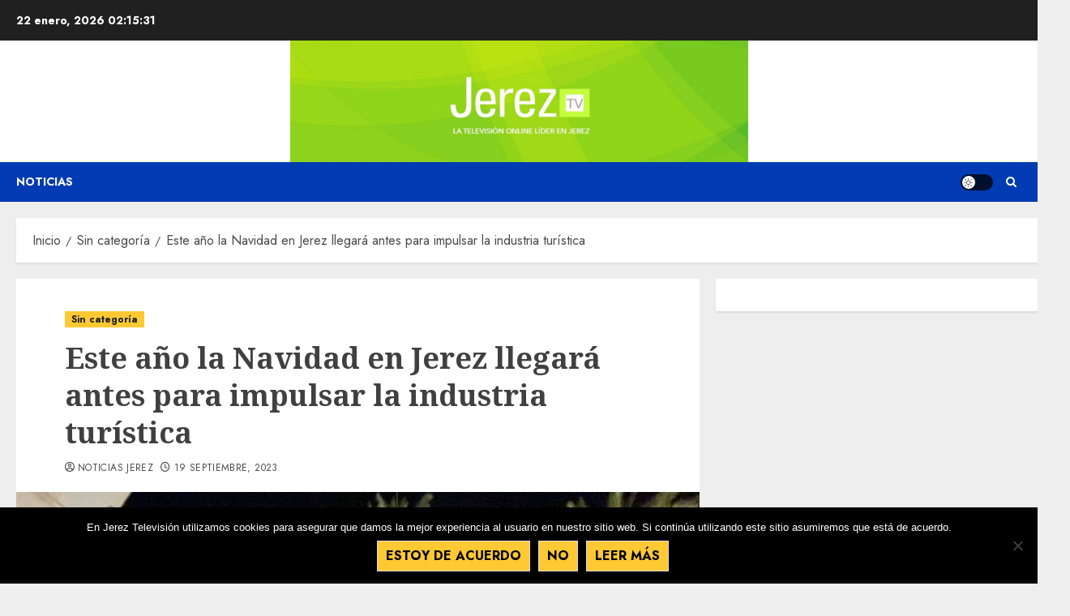

--- FILE ---
content_type: text/html; charset=UTF-8
request_url: https://jereztelevision.com/este-ano-la-navidad-en-jerez-llegara-antes-como-impulso-como-impulso-a-la-industria-turistica/
body_size: 27032
content:
<!doctype html>
<html lang="es" prefix="og: http://ogp.me/ns# article: http://ogp.me/ns/article#" prefix="og: https://ogp.me/ns#">
<head>
    <meta charset="UTF-8">
    <meta name="viewport" content="width=device-width, initial-scale=1">
    <link rel="profile" href="http://gmpg.org/xfn/11">

    	<style>img:is([sizes="auto" i], [sizes^="auto," i]) { contain-intrinsic-size: 3000px 1500px }</style>
	<link rel='preload' href='https://fonts.googleapis.com/css?family=Jost:400,700|Noto+Serif:400,700&#038;subset=latin&#038;display=swap' as='style' onload="this.onload=null;this.rel='stylesheet'" type='text/css' media='all' crossorigin='anonymous'>

<!-- Optimización para motores de búsqueda de Rank Math -  https://rankmath.com/ -->
<title>Este año la Navidad en Jerez llegará antes para impulsar la industria turística &#045; Jerez Televisión</title>
<meta name="description" content="Tal y como anunció la alcaldesa, María José García-Pelayo, este viernes se ha constituido la Mesa del Turismo de Jerez, un órgano de debate, participación y"/>
<meta name="robots" content="follow, index, max-snippet:-1, max-video-preview:-1, max-image-preview:large"/>
<link rel="canonical" href="https://jereztelevision.com/este-ano-la-navidad-en-jerez-llegara-antes-como-impulso-como-impulso-a-la-industria-turistica/" />
<meta property="og:locale" content="es_ES" />
<meta property="og:type" content="article" />
<meta property="og:title" content="Este año la Navidad en Jerez llegará antes para impulsar la industria turística &#045; Jerez Televisión" />
<meta property="og:description" content="Tal y como anunció la alcaldesa, María José García-Pelayo, este viernes se ha constituido la Mesa del Turismo de Jerez, un órgano de debate, participación y" />
<meta property="og:url" content="https://jereztelevision.com/este-ano-la-navidad-en-jerez-llegara-antes-como-impulso-como-impulso-a-la-industria-turistica/" />
<meta property="og:site_name" content="Jerez Televisión" />
<meta property="article:tag" content="Jerez" />
<meta property="article:tag" content="Jerez Televisión" />
<meta property="article:tag" content="Jerez Televisión online" />
<meta property="article:tag" content="Jerez TV" />
<meta property="article:tag" content="Jerez TV Directo" />
<meta property="article:tag" content="Jerez TV online" />
<meta property="article:tag" content="Noticias Jerez Televisión" />
<meta property="article:tag" content="Televisión Jerez" />
<meta property="article:tag" content="TV Jerez" />
<meta property="article:tag" content="www.jereztelevision.com" />
<meta property="article:section" content="Sin categoría" />
<meta property="og:updated_time" content="2023-09-19T12:40:21+02:00" />
<meta property="og:image" content="https://jereztelevision.com/wp-content/uploads/2021/12/alumbrado-Jerez-navidad-2021.jpeg" />
<meta property="og:image:secure_url" content="https://jereztelevision.com/wp-content/uploads/2021/12/alumbrado-Jerez-navidad-2021.jpeg" />
<meta property="og:image:width" content="1242" />
<meta property="og:image:height" content="691" />
<meta property="og:image:alt" content="Este año la Navidad en Jerez llegará antes para impulsar la industria turística" />
<meta property="og:image:type" content="image/jpeg" />
<meta property="article:published_time" content="2023-09-19T11:17:54+02:00" />
<meta property="article:modified_time" content="2023-09-19T12:40:21+02:00" />
<meta name="twitter:card" content="summary_large_image" />
<meta name="twitter:title" content="Este año la Navidad en Jerez llegará antes para impulsar la industria turística &#045; Jerez Televisión" />
<meta name="twitter:description" content="Tal y como anunció la alcaldesa, María José García-Pelayo, este viernes se ha constituido la Mesa del Turismo de Jerez, un órgano de debate, participación y" />
<meta name="twitter:image" content="https://jereztelevision.com/wp-content/uploads/2021/12/alumbrado-Jerez-navidad-2021.jpeg" />
<meta name="twitter:label1" content="Escrito por" />
<meta name="twitter:data1" content="Noticias Jerez" />
<meta name="twitter:label2" content="Tiempo de lectura" />
<meta name="twitter:data2" content="3 minutos" />
<script type="application/ld+json" class="rank-math-schema">{"@context":"https://schema.org","@graph":[{"@type":["NewsMediaOrganization","Organization"],"@id":"https://jereztelevision.com/#organization","name":"Jerez Televisi\u00f3n","url":"https://jereztelevision.com","email":"redaccion@jereztelevision.com","logo":{"@type":"ImageObject","@id":"https://jereztelevision.com/#logo","url":"http://jereztelevision.com/wp-content/uploads/2025/10/JEREZ-TV-LOGO.jpg","contentUrl":"http://jereztelevision.com/wp-content/uploads/2025/10/JEREZ-TV-LOGO.jpg","caption":"Jerez Televisi\u00f3n","inLanguage":"es","width":"1920","height":"1080"},"description":"Jerez TV es la TELEVISI\u00d3N ONLINE l\u00edder en Jerez con una comunidad de m\u00e1s de 700.000 seguidores en redes sociales. Informaci\u00f3n, noticias, actualidad, entretenimiento, emisi\u00f3n en directo, programas."},{"@type":"WebSite","@id":"https://jereztelevision.com/#website","url":"https://jereztelevision.com","name":"Jerez Televisi\u00f3n","alternateName":"Jerez TV","publisher":{"@id":"https://jereztelevision.com/#organization"},"inLanguage":"es"},{"@type":"ImageObject","@id":"https://jereztelevision.com/wp-content/uploads/2021/12/alumbrado-Jerez-navidad-2021.jpeg","url":"https://jereztelevision.com/wp-content/uploads/2021/12/alumbrado-Jerez-navidad-2021.jpeg","width":"1242","height":"691","inLanguage":"es"},{"@type":"WebPage","@id":"https://jereztelevision.com/este-ano-la-navidad-en-jerez-llegara-antes-como-impulso-como-impulso-a-la-industria-turistica/#webpage","url":"https://jereztelevision.com/este-ano-la-navidad-en-jerez-llegara-antes-como-impulso-como-impulso-a-la-industria-turistica/","name":"Este a\u00f1o la Navidad en Jerez llegar\u00e1 antes para impulsar la industria tur\u00edstica &#045; Jerez Televisi\u00f3n","datePublished":"2023-09-19T11:17:54+02:00","dateModified":"2023-09-19T12:40:21+02:00","isPartOf":{"@id":"https://jereztelevision.com/#website"},"primaryImageOfPage":{"@id":"https://jereztelevision.com/wp-content/uploads/2021/12/alumbrado-Jerez-navidad-2021.jpeg"},"inLanguage":"es"},{"@type":"Person","@id":"https://jereztelevision.com/author/noticias-jerez/","name":"Noticias Jerez","url":"https://jereztelevision.com/author/noticias-jerez/","image":{"@type":"ImageObject","@id":"https://secure.gravatar.com/avatar/0c0dff3a52c2dc8488ca6fb8154f90ac7d5a5cb4e45f5efd26870bd9cc7c2211?s=96&amp;d=mm&amp;r=g","url":"https://secure.gravatar.com/avatar/0c0dff3a52c2dc8488ca6fb8154f90ac7d5a5cb4e45f5efd26870bd9cc7c2211?s=96&amp;d=mm&amp;r=g","caption":"Noticias Jerez","inLanguage":"es"},"worksFor":{"@id":"https://jereztelevision.com/#organization"}},{"@type":"NewsArticle","headline":"Este a\u00f1o la Navidad en Jerez llegar\u00e1 antes para impulsar la industria tur\u00edstica &#045; Jerez Televisi\u00f3n","datePublished":"2023-09-19T11:17:54+02:00","dateModified":"2023-09-19T12:40:21+02:00","articleSection":"Sin categor\u00eda","author":{"@id":"https://jereztelevision.com/author/noticias-jerez/","name":"Noticias Jerez"},"publisher":{"@id":"https://jereztelevision.com/#organization"},"description":"Tal y como anunci\u00f3 la alcaldesa, Mar\u00eda Jos\u00e9 Garc\u00eda-Pelayo, este viernes se ha constituido la Mesa del Turismo de Jerez, un \u00f3rgano de debate, participaci\u00f3n y","name":"Este a\u00f1o la Navidad en Jerez llegar\u00e1 antes para impulsar la industria tur\u00edstica &#045; Jerez Televisi\u00f3n","@id":"https://jereztelevision.com/este-ano-la-navidad-en-jerez-llegara-antes-como-impulso-como-impulso-a-la-industria-turistica/#richSnippet","isPartOf":{"@id":"https://jereztelevision.com/este-ano-la-navidad-en-jerez-llegara-antes-como-impulso-como-impulso-a-la-industria-turistica/#webpage"},"image":{"@id":"https://jereztelevision.com/wp-content/uploads/2021/12/alumbrado-Jerez-navidad-2021.jpeg"},"inLanguage":"es","mainEntityOfPage":{"@id":"https://jereztelevision.com/este-ano-la-navidad-en-jerez-llegara-antes-como-impulso-como-impulso-a-la-industria-turistica/#webpage"}}]}</script>
<!-- /Plugin Rank Math WordPress SEO -->

<link rel='dns-prefetch' href='//www.googletagmanager.com' />
<link rel='dns-prefetch' href='//fonts.googleapis.com' />
<link rel='preconnect' href='https://fonts.googleapis.com' />
<link rel='preconnect' href='https://fonts.gstatic.com' />
<link rel="alternate" type="application/rss+xml" title="Jerez Televisión &raquo; Feed" href="https://jereztelevision.com/feed/" />
<link rel="alternate" type="application/rss+xml" title="Jerez Televisión &raquo; Feed de los comentarios" href="https://jereztelevision.com/comments/feed/" />
		<!-- This site uses the Google Analytics by ExactMetrics plugin v8.10.1 - Using Analytics tracking - https://www.exactmetrics.com/ -->
		<!-- Nota: ExactMetrics no está actualmente configurado en este sitio. El dueño del sitio necesita identificarse usando su cuenta de Google Analytics en el panel de ajustes de ExactMetrics. -->
					<!-- No tracking code set -->
				<!-- / Google Analytics by ExactMetrics -->
		<script type="text/javascript">
/* <![CDATA[ */
window._wpemojiSettings = {"baseUrl":"https:\/\/s.w.org\/images\/core\/emoji\/16.0.1\/72x72\/","ext":".png","svgUrl":"https:\/\/s.w.org\/images\/core\/emoji\/16.0.1\/svg\/","svgExt":".svg","source":{"concatemoji":"https:\/\/jereztelevision.com\/wp-includes\/js\/wp-emoji-release.min.js?ver=6.8.3"}};
/*! This file is auto-generated */
!function(s,n){var o,i,e;function c(e){try{var t={supportTests:e,timestamp:(new Date).valueOf()};sessionStorage.setItem(o,JSON.stringify(t))}catch(e){}}function p(e,t,n){e.clearRect(0,0,e.canvas.width,e.canvas.height),e.fillText(t,0,0);var t=new Uint32Array(e.getImageData(0,0,e.canvas.width,e.canvas.height).data),a=(e.clearRect(0,0,e.canvas.width,e.canvas.height),e.fillText(n,0,0),new Uint32Array(e.getImageData(0,0,e.canvas.width,e.canvas.height).data));return t.every(function(e,t){return e===a[t]})}function u(e,t){e.clearRect(0,0,e.canvas.width,e.canvas.height),e.fillText(t,0,0);for(var n=e.getImageData(16,16,1,1),a=0;a<n.data.length;a++)if(0!==n.data[a])return!1;return!0}function f(e,t,n,a){switch(t){case"flag":return n(e,"\ud83c\udff3\ufe0f\u200d\u26a7\ufe0f","\ud83c\udff3\ufe0f\u200b\u26a7\ufe0f")?!1:!n(e,"\ud83c\udde8\ud83c\uddf6","\ud83c\udde8\u200b\ud83c\uddf6")&&!n(e,"\ud83c\udff4\udb40\udc67\udb40\udc62\udb40\udc65\udb40\udc6e\udb40\udc67\udb40\udc7f","\ud83c\udff4\u200b\udb40\udc67\u200b\udb40\udc62\u200b\udb40\udc65\u200b\udb40\udc6e\u200b\udb40\udc67\u200b\udb40\udc7f");case"emoji":return!a(e,"\ud83e\udedf")}return!1}function g(e,t,n,a){var r="undefined"!=typeof WorkerGlobalScope&&self instanceof WorkerGlobalScope?new OffscreenCanvas(300,150):s.createElement("canvas"),o=r.getContext("2d",{willReadFrequently:!0}),i=(o.textBaseline="top",o.font="600 32px Arial",{});return e.forEach(function(e){i[e]=t(o,e,n,a)}),i}function t(e){var t=s.createElement("script");t.src=e,t.defer=!0,s.head.appendChild(t)}"undefined"!=typeof Promise&&(o="wpEmojiSettingsSupports",i=["flag","emoji"],n.supports={everything:!0,everythingExceptFlag:!0},e=new Promise(function(e){s.addEventListener("DOMContentLoaded",e,{once:!0})}),new Promise(function(t){var n=function(){try{var e=JSON.parse(sessionStorage.getItem(o));if("object"==typeof e&&"number"==typeof e.timestamp&&(new Date).valueOf()<e.timestamp+604800&&"object"==typeof e.supportTests)return e.supportTests}catch(e){}return null}();if(!n){if("undefined"!=typeof Worker&&"undefined"!=typeof OffscreenCanvas&&"undefined"!=typeof URL&&URL.createObjectURL&&"undefined"!=typeof Blob)try{var e="postMessage("+g.toString()+"("+[JSON.stringify(i),f.toString(),p.toString(),u.toString()].join(",")+"));",a=new Blob([e],{type:"text/javascript"}),r=new Worker(URL.createObjectURL(a),{name:"wpTestEmojiSupports"});return void(r.onmessage=function(e){c(n=e.data),r.terminate(),t(n)})}catch(e){}c(n=g(i,f,p,u))}t(n)}).then(function(e){for(var t in e)n.supports[t]=e[t],n.supports.everything=n.supports.everything&&n.supports[t],"flag"!==t&&(n.supports.everythingExceptFlag=n.supports.everythingExceptFlag&&n.supports[t]);n.supports.everythingExceptFlag=n.supports.everythingExceptFlag&&!n.supports.flag,n.DOMReady=!1,n.readyCallback=function(){n.DOMReady=!0}}).then(function(){return e}).then(function(){var e;n.supports.everything||(n.readyCallback(),(e=n.source||{}).concatemoji?t(e.concatemoji):e.wpemoji&&e.twemoji&&(t(e.twemoji),t(e.wpemoji)))}))}((window,document),window._wpemojiSettings);
/* ]]> */
</script>
<style id='wp-emoji-styles-inline-css' type='text/css'>

	img.wp-smiley, img.emoji {
		display: inline !important;
		border: none !important;
		box-shadow: none !important;
		height: 1em !important;
		width: 1em !important;
		margin: 0 0.07em !important;
		vertical-align: -0.1em !important;
		background: none !important;
		padding: 0 !important;
	}
</style>
<link rel='stylesheet' id='wp-block-library-css' href='https://jereztelevision.com/wp-includes/css/dist/block-library/style.min.css?ver=6.8.3' type='text/css' media='all' />
<style id='wp-block-library-theme-inline-css' type='text/css'>
.wp-block-audio :where(figcaption){color:#555;font-size:13px;text-align:center}.is-dark-theme .wp-block-audio :where(figcaption){color:#ffffffa6}.wp-block-audio{margin:0 0 1em}.wp-block-code{border:1px solid #ccc;border-radius:4px;font-family:Menlo,Consolas,monaco,monospace;padding:.8em 1em}.wp-block-embed :where(figcaption){color:#555;font-size:13px;text-align:center}.is-dark-theme .wp-block-embed :where(figcaption){color:#ffffffa6}.wp-block-embed{margin:0 0 1em}.blocks-gallery-caption{color:#555;font-size:13px;text-align:center}.is-dark-theme .blocks-gallery-caption{color:#ffffffa6}:root :where(.wp-block-image figcaption){color:#555;font-size:13px;text-align:center}.is-dark-theme :root :where(.wp-block-image figcaption){color:#ffffffa6}.wp-block-image{margin:0 0 1em}.wp-block-pullquote{border-bottom:4px solid;border-top:4px solid;color:currentColor;margin-bottom:1.75em}.wp-block-pullquote cite,.wp-block-pullquote footer,.wp-block-pullquote__citation{color:currentColor;font-size:.8125em;font-style:normal;text-transform:uppercase}.wp-block-quote{border-left:.25em solid;margin:0 0 1.75em;padding-left:1em}.wp-block-quote cite,.wp-block-quote footer{color:currentColor;font-size:.8125em;font-style:normal;position:relative}.wp-block-quote:where(.has-text-align-right){border-left:none;border-right:.25em solid;padding-left:0;padding-right:1em}.wp-block-quote:where(.has-text-align-center){border:none;padding-left:0}.wp-block-quote.is-large,.wp-block-quote.is-style-large,.wp-block-quote:where(.is-style-plain){border:none}.wp-block-search .wp-block-search__label{font-weight:700}.wp-block-search__button{border:1px solid #ccc;padding:.375em .625em}:where(.wp-block-group.has-background){padding:1.25em 2.375em}.wp-block-separator.has-css-opacity{opacity:.4}.wp-block-separator{border:none;border-bottom:2px solid;margin-left:auto;margin-right:auto}.wp-block-separator.has-alpha-channel-opacity{opacity:1}.wp-block-separator:not(.is-style-wide):not(.is-style-dots){width:100px}.wp-block-separator.has-background:not(.is-style-dots){border-bottom:none;height:1px}.wp-block-separator.has-background:not(.is-style-wide):not(.is-style-dots){height:2px}.wp-block-table{margin:0 0 1em}.wp-block-table td,.wp-block-table th{word-break:normal}.wp-block-table :where(figcaption){color:#555;font-size:13px;text-align:center}.is-dark-theme .wp-block-table :where(figcaption){color:#ffffffa6}.wp-block-video :where(figcaption){color:#555;font-size:13px;text-align:center}.is-dark-theme .wp-block-video :where(figcaption){color:#ffffffa6}.wp-block-video{margin:0 0 1em}:root :where(.wp-block-template-part.has-background){margin-bottom:0;margin-top:0;padding:1.25em 2.375em}
</style>
<style id='global-styles-inline-css' type='text/css'>
:root{--wp--preset--aspect-ratio--square: 1;--wp--preset--aspect-ratio--4-3: 4/3;--wp--preset--aspect-ratio--3-4: 3/4;--wp--preset--aspect-ratio--3-2: 3/2;--wp--preset--aspect-ratio--2-3: 2/3;--wp--preset--aspect-ratio--16-9: 16/9;--wp--preset--aspect-ratio--9-16: 9/16;--wp--preset--color--black: #000000;--wp--preset--color--cyan-bluish-gray: #abb8c3;--wp--preset--color--white: #ffffff;--wp--preset--color--pale-pink: #f78da7;--wp--preset--color--vivid-red: #cf2e2e;--wp--preset--color--luminous-vivid-orange: #ff6900;--wp--preset--color--luminous-vivid-amber: #fcb900;--wp--preset--color--light-green-cyan: #7bdcb5;--wp--preset--color--vivid-green-cyan: #00d084;--wp--preset--color--pale-cyan-blue: #8ed1fc;--wp--preset--color--vivid-cyan-blue: #0693e3;--wp--preset--color--vivid-purple: #9b51e0;--wp--preset--gradient--vivid-cyan-blue-to-vivid-purple: linear-gradient(135deg,rgba(6,147,227,1) 0%,rgb(155,81,224) 100%);--wp--preset--gradient--light-green-cyan-to-vivid-green-cyan: linear-gradient(135deg,rgb(122,220,180) 0%,rgb(0,208,130) 100%);--wp--preset--gradient--luminous-vivid-amber-to-luminous-vivid-orange: linear-gradient(135deg,rgba(252,185,0,1) 0%,rgba(255,105,0,1) 100%);--wp--preset--gradient--luminous-vivid-orange-to-vivid-red: linear-gradient(135deg,rgba(255,105,0,1) 0%,rgb(207,46,46) 100%);--wp--preset--gradient--very-light-gray-to-cyan-bluish-gray: linear-gradient(135deg,rgb(238,238,238) 0%,rgb(169,184,195) 100%);--wp--preset--gradient--cool-to-warm-spectrum: linear-gradient(135deg,rgb(74,234,220) 0%,rgb(151,120,209) 20%,rgb(207,42,186) 40%,rgb(238,44,130) 60%,rgb(251,105,98) 80%,rgb(254,248,76) 100%);--wp--preset--gradient--blush-light-purple: linear-gradient(135deg,rgb(255,206,236) 0%,rgb(152,150,240) 100%);--wp--preset--gradient--blush-bordeaux: linear-gradient(135deg,rgb(254,205,165) 0%,rgb(254,45,45) 50%,rgb(107,0,62) 100%);--wp--preset--gradient--luminous-dusk: linear-gradient(135deg,rgb(255,203,112) 0%,rgb(199,81,192) 50%,rgb(65,88,208) 100%);--wp--preset--gradient--pale-ocean: linear-gradient(135deg,rgb(255,245,203) 0%,rgb(182,227,212) 50%,rgb(51,167,181) 100%);--wp--preset--gradient--electric-grass: linear-gradient(135deg,rgb(202,248,128) 0%,rgb(113,206,126) 100%);--wp--preset--gradient--midnight: linear-gradient(135deg,rgb(2,3,129) 0%,rgb(40,116,252) 100%);--wp--preset--font-size--small: 13px;--wp--preset--font-size--medium: 20px;--wp--preset--font-size--large: 36px;--wp--preset--font-size--x-large: 42px;--wp--preset--spacing--20: 0.44rem;--wp--preset--spacing--30: 0.67rem;--wp--preset--spacing--40: 1rem;--wp--preset--spacing--50: 1.5rem;--wp--preset--spacing--60: 2.25rem;--wp--preset--spacing--70: 3.38rem;--wp--preset--spacing--80: 5.06rem;--wp--preset--shadow--natural: 6px 6px 9px rgba(0, 0, 0, 0.2);--wp--preset--shadow--deep: 12px 12px 50px rgba(0, 0, 0, 0.4);--wp--preset--shadow--sharp: 6px 6px 0px rgba(0, 0, 0, 0.2);--wp--preset--shadow--outlined: 6px 6px 0px -3px rgba(255, 255, 255, 1), 6px 6px rgba(0, 0, 0, 1);--wp--preset--shadow--crisp: 6px 6px 0px rgba(0, 0, 0, 1);}:root { --wp--style--global--content-size: 700px;--wp--style--global--wide-size: 1240px; }:where(body) { margin: 0; }.wp-site-blocks > .alignleft { float: left; margin-right: 2em; }.wp-site-blocks > .alignright { float: right; margin-left: 2em; }.wp-site-blocks > .aligncenter { justify-content: center; margin-left: auto; margin-right: auto; }:where(.wp-site-blocks) > * { margin-block-start: 24px; margin-block-end: 0; }:where(.wp-site-blocks) > :first-child { margin-block-start: 0; }:where(.wp-site-blocks) > :last-child { margin-block-end: 0; }:root { --wp--style--block-gap: 24px; }:root :where(.is-layout-flow) > :first-child{margin-block-start: 0;}:root :where(.is-layout-flow) > :last-child{margin-block-end: 0;}:root :where(.is-layout-flow) > *{margin-block-start: 24px;margin-block-end: 0;}:root :where(.is-layout-constrained) > :first-child{margin-block-start: 0;}:root :where(.is-layout-constrained) > :last-child{margin-block-end: 0;}:root :where(.is-layout-constrained) > *{margin-block-start: 24px;margin-block-end: 0;}:root :where(.is-layout-flex){gap: 24px;}:root :where(.is-layout-grid){gap: 24px;}.is-layout-flow > .alignleft{float: left;margin-inline-start: 0;margin-inline-end: 2em;}.is-layout-flow > .alignright{float: right;margin-inline-start: 2em;margin-inline-end: 0;}.is-layout-flow > .aligncenter{margin-left: auto !important;margin-right: auto !important;}.is-layout-constrained > .alignleft{float: left;margin-inline-start: 0;margin-inline-end: 2em;}.is-layout-constrained > .alignright{float: right;margin-inline-start: 2em;margin-inline-end: 0;}.is-layout-constrained > .aligncenter{margin-left: auto !important;margin-right: auto !important;}.is-layout-constrained > :where(:not(.alignleft):not(.alignright):not(.alignfull)){max-width: var(--wp--style--global--content-size);margin-left: auto !important;margin-right: auto !important;}.is-layout-constrained > .alignwide{max-width: var(--wp--style--global--wide-size);}body .is-layout-flex{display: flex;}.is-layout-flex{flex-wrap: wrap;align-items: center;}.is-layout-flex > :is(*, div){margin: 0;}body .is-layout-grid{display: grid;}.is-layout-grid > :is(*, div){margin: 0;}body{padding-top: 0px;padding-right: 0px;padding-bottom: 0px;padding-left: 0px;}a:where(:not(.wp-element-button)){text-decoration: none;}:root :where(.wp-element-button, .wp-block-button__link){background-color: #32373c;border-width: 0;color: #fff;font-family: inherit;font-size: inherit;line-height: inherit;padding: calc(0.667em + 2px) calc(1.333em + 2px);text-decoration: none;}.has-black-color{color: var(--wp--preset--color--black) !important;}.has-cyan-bluish-gray-color{color: var(--wp--preset--color--cyan-bluish-gray) !important;}.has-white-color{color: var(--wp--preset--color--white) !important;}.has-pale-pink-color{color: var(--wp--preset--color--pale-pink) !important;}.has-vivid-red-color{color: var(--wp--preset--color--vivid-red) !important;}.has-luminous-vivid-orange-color{color: var(--wp--preset--color--luminous-vivid-orange) !important;}.has-luminous-vivid-amber-color{color: var(--wp--preset--color--luminous-vivid-amber) !important;}.has-light-green-cyan-color{color: var(--wp--preset--color--light-green-cyan) !important;}.has-vivid-green-cyan-color{color: var(--wp--preset--color--vivid-green-cyan) !important;}.has-pale-cyan-blue-color{color: var(--wp--preset--color--pale-cyan-blue) !important;}.has-vivid-cyan-blue-color{color: var(--wp--preset--color--vivid-cyan-blue) !important;}.has-vivid-purple-color{color: var(--wp--preset--color--vivid-purple) !important;}.has-black-background-color{background-color: var(--wp--preset--color--black) !important;}.has-cyan-bluish-gray-background-color{background-color: var(--wp--preset--color--cyan-bluish-gray) !important;}.has-white-background-color{background-color: var(--wp--preset--color--white) !important;}.has-pale-pink-background-color{background-color: var(--wp--preset--color--pale-pink) !important;}.has-vivid-red-background-color{background-color: var(--wp--preset--color--vivid-red) !important;}.has-luminous-vivid-orange-background-color{background-color: var(--wp--preset--color--luminous-vivid-orange) !important;}.has-luminous-vivid-amber-background-color{background-color: var(--wp--preset--color--luminous-vivid-amber) !important;}.has-light-green-cyan-background-color{background-color: var(--wp--preset--color--light-green-cyan) !important;}.has-vivid-green-cyan-background-color{background-color: var(--wp--preset--color--vivid-green-cyan) !important;}.has-pale-cyan-blue-background-color{background-color: var(--wp--preset--color--pale-cyan-blue) !important;}.has-vivid-cyan-blue-background-color{background-color: var(--wp--preset--color--vivid-cyan-blue) !important;}.has-vivid-purple-background-color{background-color: var(--wp--preset--color--vivid-purple) !important;}.has-black-border-color{border-color: var(--wp--preset--color--black) !important;}.has-cyan-bluish-gray-border-color{border-color: var(--wp--preset--color--cyan-bluish-gray) !important;}.has-white-border-color{border-color: var(--wp--preset--color--white) !important;}.has-pale-pink-border-color{border-color: var(--wp--preset--color--pale-pink) !important;}.has-vivid-red-border-color{border-color: var(--wp--preset--color--vivid-red) !important;}.has-luminous-vivid-orange-border-color{border-color: var(--wp--preset--color--luminous-vivid-orange) !important;}.has-luminous-vivid-amber-border-color{border-color: var(--wp--preset--color--luminous-vivid-amber) !important;}.has-light-green-cyan-border-color{border-color: var(--wp--preset--color--light-green-cyan) !important;}.has-vivid-green-cyan-border-color{border-color: var(--wp--preset--color--vivid-green-cyan) !important;}.has-pale-cyan-blue-border-color{border-color: var(--wp--preset--color--pale-cyan-blue) !important;}.has-vivid-cyan-blue-border-color{border-color: var(--wp--preset--color--vivid-cyan-blue) !important;}.has-vivid-purple-border-color{border-color: var(--wp--preset--color--vivid-purple) !important;}.has-vivid-cyan-blue-to-vivid-purple-gradient-background{background: var(--wp--preset--gradient--vivid-cyan-blue-to-vivid-purple) !important;}.has-light-green-cyan-to-vivid-green-cyan-gradient-background{background: var(--wp--preset--gradient--light-green-cyan-to-vivid-green-cyan) !important;}.has-luminous-vivid-amber-to-luminous-vivid-orange-gradient-background{background: var(--wp--preset--gradient--luminous-vivid-amber-to-luminous-vivid-orange) !important;}.has-luminous-vivid-orange-to-vivid-red-gradient-background{background: var(--wp--preset--gradient--luminous-vivid-orange-to-vivid-red) !important;}.has-very-light-gray-to-cyan-bluish-gray-gradient-background{background: var(--wp--preset--gradient--very-light-gray-to-cyan-bluish-gray) !important;}.has-cool-to-warm-spectrum-gradient-background{background: var(--wp--preset--gradient--cool-to-warm-spectrum) !important;}.has-blush-light-purple-gradient-background{background: var(--wp--preset--gradient--blush-light-purple) !important;}.has-blush-bordeaux-gradient-background{background: var(--wp--preset--gradient--blush-bordeaux) !important;}.has-luminous-dusk-gradient-background{background: var(--wp--preset--gradient--luminous-dusk) !important;}.has-pale-ocean-gradient-background{background: var(--wp--preset--gradient--pale-ocean) !important;}.has-electric-grass-gradient-background{background: var(--wp--preset--gradient--electric-grass) !important;}.has-midnight-gradient-background{background: var(--wp--preset--gradient--midnight) !important;}.has-small-font-size{font-size: var(--wp--preset--font-size--small) !important;}.has-medium-font-size{font-size: var(--wp--preset--font-size--medium) !important;}.has-large-font-size{font-size: var(--wp--preset--font-size--large) !important;}.has-x-large-font-size{font-size: var(--wp--preset--font-size--x-large) !important;}
:root :where(.wp-block-pullquote){font-size: 1.5em;line-height: 1.6;}
</style>
<link rel='stylesheet' id='contact-form-7-css' href='https://jereztelevision.com/wp-content/plugins/contact-form-7/includes/css/styles.css?ver=6.1.4' type='text/css' media='all' />
<link rel='stylesheet' id='cookie-notice-front-css' href='https://jereztelevision.com/wp-content/plugins/cookie-notice/css/front.min.css?ver=2.5.10' type='text/css' media='all' />
<link rel='stylesheet' id='cf7md_roboto-css' href='//fonts.googleapis.com/css?family=Roboto:400,500' type='text/css' media='all' />
<link rel='stylesheet' id='cf7-material-design-css' href='https://jereztelevision.com/wp-content/plugins/material-design-for-contact-form-7/public/../assets/css/cf7-material-design.css?ver=2.6.2' type='text/css' media='all' />
<link rel='stylesheet' id='chromenews-google-fonts-css' href='https://fonts.googleapis.com/css?family=Jost:400,700|Noto+Serif:400,700&#038;subset=latin&#038;display=swap' type='text/css' media='all' />
<link rel='stylesheet' id='chromenews-icons-css' href='https://jereztelevision.com/wp-content/themes/chromenews/assets/icons/style.css?ver=6.8.3' type='text/css' media='all' />
<link rel='stylesheet' id='chromenews-style-css' href='https://jereztelevision.com/wp-content/themes/chromenews/style.min.css?ver=6.0.0.3' type='text/css' media='all' />
<style id='chromenews-style-inline-css' type='text/css'>
body.aft-dark-mode #loader::before{border-color:#000000;} body.aft-dark-mode #sidr,body.aft-dark-mode,body.aft-dark-mode.custom-background,body.aft-dark-mode #af-preloader{background-color:#000000;} body.aft-light-mode #loader::before{border-color:#eeeeee ;} body.aft-light-mode #sidr,body.aft-light-mode #af-preloader,body.aft-light-mode{background-color:#eeeeee ;} #loader,.wp-block-search .wp-block-search__button,.woocommerce-account .entry-content .woocommerce-MyAccount-navigation ul li.is-active,.woocommerce #respond input#submit.disabled,.woocommerce #respond input#submit:disabled,.woocommerce #respond input#submit:disabled[disabled],.woocommerce a.button.disabled,.woocommerce a.button:disabled,.woocommerce a.button:disabled[disabled],.woocommerce button.button.disabled,.woocommerce button.button:disabled,.woocommerce button.button:disabled[disabled],.woocommerce input.button.disabled,.woocommerce input.button:disabled,.woocommerce input.button:disabled[disabled],.woocommerce #respond input#submit,.woocommerce a.button,.woocommerce button.button,.woocommerce input.button,.woocommerce #respond input#submit.alt,.woocommerce a.button.alt,.woocommerce button.button.alt,.woocommerce input.button.alt,.woocommerce #respond input#submit:hover,.woocommerce a.button:hover,.woocommerce button.button:hover,.woocommerce input.button:hover,.woocommerce #respond input#submit.alt:hover,.woocommerce a.button.alt:hover,.woocommerce button.button.alt:hover,.woocommerce input.button.alt:hover,.widget-title-border-top .wp_post_author_widget .widget-title::before,.widget-title-border-bottom .wp_post_author_widget .widget-title::before,.widget-title-border-top .heading-line::before,.widget-title-border-bottom .heading-line::before,.widget-title-border-top .sub-heading-line::before,.widget-title-border-bottom .sub-heading-line::before,.widget-title-background-side .wp-block-group .wp-block-search__label,.widget-title-background-side .wp-block-group .wp-block-heading,.widget-title-background-side .widget_block .wp-block-search__label,.widget-title-background-side .widget_block .wp-block-heading,.widget-title-background-side .wp_post_author_widget .widget-title,.widget-title-background-side .widget-title .heading-line,.widget-title-background-side .wp-block-search__label::before,.widget-title-background-side .heading-line-before,.widget-title-background-side .sub-heading-line,.widget-title-background-side .wp-block-group .wp-block-heading::before,.widget-title-background-side .widget_block .wp-block-heading::before,body.aft-dark-mode .is-style-fill a.wp-block-button__link:not(.has-background),body.aft-light-mode .is-style-fill a.wp-block-button__link:not(.has-background),body.aft-light-mode .aft-main-banner-section.aft-banner-background-secondary,body.aft-dark-mode .aft-main-banner-section.aft-banner-background-secondary,.aft-dark-mode span.heading-line-after,.aft-dark-mode span.heading-line-before,body.widget-title-border-bottom .header-after1 .heading-line-before,body.widget-title-border-bottom .widget-title .heading-line-before,body .af-cat-widget-carousel a.chromenews-categories.category-color-1,a.sidr-class-sidr-button-close,.aft-posts-tabs-panel .nav-tabs>li>a.active,body.aft-dark-mode .entry-content > [class*="wp-block-"] .wp-block-button:not(.is-style-outline) a.wp-block-button__link,body.aft-light-mode .entry-content > [class*="wp-block-"] .wp-block-button:not(.is-style-outline) a.wp-block-button__link,body.aft-dark-mode .entry-content > [class*="wp-block-"] .wp-block-button:not(.is-style-outline) a.wp-block-button__link:hover,body.aft-light-mode .entry-content > [class*="wp-block-"] .wp-block-button:not(.is-style-outline) a.wp-block-button__link:hover,.widget-title-border-bottom .sub-heading-line::before,.widget-title-border-bottom .wp-post-author-wrap .header-after::before,.widget-title-border-side .wp_post_author_widget .widget-title::before,.widget-title-border-side .heading-line::before,.widget-title-border-side .sub-heading-line::before,.single-post .entry-content-title-featured-wrap .af-post-format i,.single-post article.post .af-post-format i,.aft-archive-wrapper .no-post-image:not(.grid-design-texts-over-image) .af-post-format i,span.heading-line::before,.wp-post-author-wrap .header-after::before,body.aft-dark-mode input[type="button"],body.aft-dark-mode input[type="reset"],body.aft-dark-mode input[type="submit"],body.aft-dark-mode .inner-suscribe input[type=submit],.af-youtube-slider .af-video-wrap .af-bg-play i,.af-youtube-video-list .entry-header-yt-video-wrapper .af-yt-video-play i,body .btn-style1 a:visited,body .btn-style1 a,body .chromenews-pagination .nav-links .page-numbers.current,body #scroll-up,body article.sticky .read-single:before,.read-img .trending-no,body .trending-posts-vertical .trending-no{background-color:#FFC934 ;} body .aft-see-more a{background-image:linear-gradient(120deg,#FFC934 ,#FFC934 );} .comment-content > p a,.comment-body .reply a:hover,.entry-content .wp-block-table td a,.entry-content h1 a,.entry-content h2 a,.entry-content h3 a,.entry-content h4 a,.entry-content h5 a,.entry-content h6 a,.chromenews_youtube_video_widget .af-youtube-slider-thumbnail .slick-slide.slick-current::before,.post-description a:not(.aft-readmore),.chromenews-widget.widget_text a,.chromenews-widget .textwidget a,body .aft-see-more a,mark,body.aft-light-mode .aft-readmore-wrapper a.aft-readmore:hover,body.aft-dark-mode .aft-readmore-wrapper a.aft-readmore:hover,body.aft-dark-mode .grid-design-texts-over-image .aft-readmore-wrapper a.aft-readmore:hover,body.aft-light-mode .grid-design-texts-over-image .aft-readmore-wrapper a.aft-readmore:hover,body.single .entry-header .aft-post-excerpt-and-meta .post-excerpt,body.aft-light-mode.single span.tags-links a:hover,body.aft-dark-mode.single span.tags-links a:hover,.chromenews-pagination .nav-links .page-numbers.current,.aft-light-mode p.awpa-more-posts a:hover,p.awpa-more-posts a:hover,.wp-post-author-meta .wp-post-author-meta-more-posts a.awpa-more-posts:hover{border-color:#FFC934 ;} body.aft-dark-mode main .entry-content ul.wc-block-grid__products > li a:hover .wc-block-grid__product-title,body.aft-light-mode main .entry-content ul.wc-block-grid__products > li a:hover .wc-block-grid__product-title,body .entry-content > [class*="wp-block-"] a:not(.has-text-color),body .entry-content > [class*="wp-block-"] li,body .entry-content > ul a,body .entry-content > ol a,body .entry-content > p a ,.post-excerpt a,body.aft-dark-mode #secondary .chromenews-widget ul[class*="wp-block-"] a:hover,body.aft-light-mode #secondary .chromenews-widget ul[class*="wp-block-"] a:hover,body.aft-dark-mode #secondary .chromenews-widget ol[class*="wp-block-"] a:hover,body.aft-light-mode #secondary .chromenews-widget ol[class*="wp-block-"] a:hover,.comment-form a:hover,body.aft-light-mode .af-breadcrumbs a:hover,body.aft-dark-mode .af-breadcrumbs a:hover,body.aft-light-mode ul.trail-items li a:hover,body.aft-dark-mode ul.trail-items li a:hover,.aft-dark-mode ul.cat-links > li a,.aft-light-mode ul.cat-links > li a,.aft-dark-mode .widget ul.cat-links > li a,.aft-light-mode .widget ul.cat-links > li a,.read-title h3 a:hover,.read-title h2 a:hover,#scroll-up::after{border-bottom-color:#FFC934 ;} .hover-title-secondary-color.aft-dark-mode .aft-main-banner-section.aft-banner-background-custom:not(.data-bg) .read-single:not(.grid-design-texts-over-image) .read-title h3 a:hover,.hover-title-secondary-color.aft-light-mode .aft-main-banner-section.aft-banner-background-custom:not(.data-bg) .read-single:not(.grid-design-texts-over-image) .read-title h3 a:hover,.hover-title-secondary-color.aft-dark-mode .aft-main-banner-section.aft-banner-background-alternative:not(.data-bg) .read-single:not(.grid-design-texts-over-image) .read-title h3 a:hover,.hover-title-secondary-color.aft-light-mode .aft-main-banner-section.aft-banner-background-alternative:not(.data-bg) .read-single:not(.grid-design-texts-over-image) .read-title h3 a:hover,.hover-title-secondary-color.aft-dark-mode .aft-main-banner-section.aft-banner-background-default:not(.data-bg) .read-single:not(.grid-design-texts-over-image) .read-title h3 a:hover,.hover-title-secondary-color.aft-light-mode .aft-main-banner-section.aft-banner-background-default:not(.data-bg) .read-single:not(.grid-design-texts-over-image) .read-title h3 a:hover,.hover-title-secondary-color.aft-dark-mode #secondary .chromenews-widget ul[class*="wp-block-"] a:hover,.hover-title-secondary-color.aft-light-mode #secondary .chromenews-widget ul[class*="wp-block-"] a:hover,.hover-title-secondary-color.aft-dark-mode #secondary .chromenews-widget ol[class*="wp-block-"] a:hover,.hover-title-secondary-color.aft-light-mode #secondary .chromenews-widget ol[class*="wp-block-"] a:hover,.hover-title-secondary-color.aft-dark-mode .read-single:not(.grid-design-texts-over-image) .read-title h2 a:hover,.hover-title-secondary-color.aft-dark-mode .read-single:not(.grid-design-texts-over-image) .read-title h3 a:hover,.hover-title-secondary-color .read-title h3 a:hover,.hover-title-secondary-color .read-title h2 a:hover,.hover-title-secondary-color .nav-links a:hover .post-title,.hover-title-secondary-color.aft-dark-mode .banner-exclusive-posts-wrapper a:hover .exclusive-post-title,.hover-title-secondary-color.aft-light-mode .banner-exclusive-posts-wrapper a:hover .exclusive-post-title,.hover-title-secondary-color.aft-light-mode .aft-main-banner-section.aft-banner-background-default:not(.data-bg) .banner-exclusive-posts-wrapper a:hover .exclusive-post-title,.hover-title-secondary-color.aft-light-mode .aft-main-banner-section.aft-banner-background-alternative:not(.data-bg) .banner-exclusive-posts-wrapper a:hover .exclusive-post-title,.hover-title-secondary-color.aft-light-mode .aft-main-banner-section.aft-banner-background-custom:not(.data-bg) .banner-exclusive-posts-wrapper a:hover .exclusive-post-title,.hover-title-secondary-color.aft-dark-mode .aft-main-banner-section.aft-banner-background-default:not(.data-bg) .banner-exclusive-posts-wrapper a:hover .exclusive-post-title,.hover-title-secondary-color.aft-dark-mode .aft-main-banner-section.aft-banner-background-alternative:not(.data-bg) .banner-exclusive-posts-wrapper a:hover .exclusive-post-title,.hover-title-secondary-color.aft-dark-mode .aft-main-banner-section.aft-banner-background-custom:not(.data-bg) .banner-exclusive-posts-wrapper a:hover .exclusive-post-title,.hover-title-secondary-color.aft-light-mode .widget ul:not([class]) > li a:hover,.hover-title-secondary-color.aft-light-mode .widget ol:not([class]) > li a:hover,.hover-title-secondary-color.aft-dark-mode .widget ul:not([class]) > li a:hover,.hover-title-secondary-color.aft-dark-mode .widget ol:not([class]) > li a:hover,.hover-title-secondary-color.aft-light-mode .read-single:not(.grid-design-texts-over-image) .read-title h2 a:hover,.hover-title-secondary-color.aft-light-mode .read-single:not(.grid-design-texts-over-image) .read-title h3 a:hover,.page-links a.post-page-numbers,body.aft-dark-mode .entry-content > [class*="wp-block-"] a.wp-block-file__button:not(.has-text-color),body.aft-light-mode .entry-content > [class*="wp-block-"] a.wp-block-file__button:not(.has-text-color),body.wp-post-author-meta .awpa-display-name a:hover,.widget_text a,body footer.site-footer .wp-post-author-meta .wp-post-author-meta-more-posts a:hover,body footer.site-footer .wp_post_author_widget .awpa-display-name a:hover,body .site-footer .secondary-footer a:hover,body.aft-light-mode p.awpa-website a:hover ,body.aft-dark-mode p.awpa-website a:hover{color:#FFC934 ;} .woocommerce div.product form.cart .reset_variations,.wp-calendar-nav a,body.aft-light-mode main ul > li a:hover,body.aft-light-mode main ol > li a:hover,body.aft-dark-mode main ul > li a:hover,body.aft-dark-mode main ol > li a:hover,body.aft-light-mode .aft-main-banner-section .aft-popular-taxonomies-lists ul li a:hover,body.aft-dark-mode .aft-main-banner-section .aft-popular-taxonomies-lists ul li a:hover,.aft-dark-mode .read-details .entry-meta span.aft-view-count a:hover,.aft-light-mode .read-details .entry-meta span.aft-view-count a:hover,body.aft-dark-mode .entry-meta span.posts-author a:hover,body.aft-light-mode .entry-meta span.posts-author a:hover,body.aft-dark-mode .entry-meta span.posts-date a:hover,body.aft-light-mode .entry-meta span.posts-date a:hover,body.aft-dark-mode .entry-meta span.aft-comment-count a:hover,body.aft-light-mode .entry-meta span.aft-comment-count a:hover,.comment-metadata a:hover,.fn a:hover,body.aft-light-mode .chromenews-pagination .nav-links a.page-numbers:hover,body.aft-dark-mode .chromenews-pagination .nav-links a.page-numbers:hover,body.aft-light-mode .entry-content p.wp-block-tag-cloud a.tag-cloud-link:hover,body.aft-dark-mode .entry-content p.wp-block-tag-cloud a.tag-cloud-link:hover,body footer.site-footer .wp-block-tag-cloud a:hover,body footer.site-footer .tagcloud a:hover,body.aft-light-mode .wp-block-tag-cloud a:hover,body.aft-light-mode .tagcloud a:hover,body.aft-dark-mode .wp-block-tag-cloud a:hover,body.aft-dark-mode .tagcloud a:hover,.aft-dark-mode .wp-post-author-meta .wp-post-author-meta-more-posts a:hover,body footer.site-footer .wp-post-author-meta .wp-post-author-meta-more-posts a:hover{border-color:#FFC934 ;} .widget-title-border-top .wp-block-group .wp-block-search__label::before,.widget-title-border-top .wp-block-group .wp-block-heading::before,.widget-title-border-top .widget_block .wp-block-search__label::before,.widget-title-border-top .widget_block .wp-block-heading::before,.widget-title-border-bottom .wp-block-group .wp-block-search__label::before,.widget-title-border-bottom .wp-block-group .wp-block-heading::before,.widget-title-border-bottom .widget_block .wp-block-search__label::before,.widget-title-border-bottom .widget_block .wp-block-heading::before,.widget-title-border-side .wp-block-group .wp-block-search__label::before,.widget-title-border-side .wp-block-group .wp-block-heading::before,.widget-title-border-side .widget_block .wp-block-search__label::before,.widget-title-border-side .widget_block .wp-block-heading::before,.wp-block-group .wp-block-search__label::before,.wp-block-group .wp-block-heading::before,.widget_block .wp-block-search__label::before,.widget_block .wp-block-heading::before,body .aft-main-banner-section .aft-popular-taxonomies-lists strong::before,.entry-content form.mc4wp-form input[type=submit],.inner-suscribe input[type=submit],body.aft-light-mode .woocommerce-MyAccount-content a.button,body.aft-dark-mode .woocommerce-MyAccount-content a.button,body.aft-light-mode.woocommerce-account .addresses .title .edit,body.aft-dark-mode.woocommerce-account .addresses .title .edit,.fpsml-front-form.fpsml-template-1 .fpsml-field input[type="submit"],.fpsml-front-form.fpsml-template-2 .fpsml-field input[type="submit"],.fpsml-front-form.fpsml-template-3 .fpsml-field input[type="submit"],.fpsml-front-form.fpsml-template-4 .fpsml-field input[type="submit"],.fpsml-front-form.fpsml-template-5 .fpsml-field input[type="submit"],.fpsml-front-form.fpsml-template-1 .qq-upload-button,.fpsml-front-form.fpsml-template-2 .qq-upload-button,.fpsml-front-form.fpsml-template-3 .qq-upload-button,.fpsml-front-form.fpsml-template-4 .qq-upload-button,.fpsml-front-form.fpsml-template-5 .qq-upload-button,body.aft-dark-mode #wp-calendar tbody td#today,body.aft-light-mode #wp-calendar tbody td#today,body.aft-dark-mode .entry-content > [class*="wp-block-"] .wp-block-button:not(.is-style-outline) a.wp-block-button__link,body.aft-light-mode .entry-content > [class*="wp-block-"] .wp-block-button:not(.is-style-outline) a.wp-block-button__link,.widget-title-border-top .sub-heading-line::before,.widget-title-border-bottom .sub-heading-line::before,.widget-title-border-side .sub-heading-line::before,.btn-style1 a:visited,.btn-style1 a,button,input[type="button"],input[type="reset"],input[type="submit"],body.aft-light-mode.woocommerce nav.woocommerce-pagination ul li .page-numbers.current,body.aft-dark-mode.woocommerce nav.woocommerce-pagination ul li .page-numbers.current,.woocommerce-product-search button[type="submit"],.widget_mc4wp_form_widget input[type=submit],input.search-submit{background-color:#FFC934 ;} body.aft-light-mode .aft-readmore-wrapper a.aft-readmore:hover,body.aft-dark-mode .aft-readmore-wrapper a.aft-readmore:hover,.main-navigation .menu-description,.woocommerce-product-search button[type="submit"],input.search-submit,body.single span.tags-links a:hover,.aft-light-mode .wp-post-author-meta .awpa-display-name a:hover,.aft-light-mode .banner-exclusive-posts-wrapper a .exclusive-post-title:hover,.aft-light-mode .widget ul.menu >li a:hover,.aft-light-mode .widget ul > li a:hover,.aft-light-mode .widget ol > li a:hover,.aft-light-mode .read-title h3 a:hover,.aft-dark-mode .banner-exclusive-posts-wrapper a .exclusive-post-title:hover,.aft-dark-mode .featured-category-item .read-img a:hover,.aft-dark-mode .widget ul.menu >li a:hover,.aft-dark-mode .widget ul > li a:hover,.aft-dark-mode .widget ol > li a:hover,.aft-dark-mode .read-title h3 a:hover,.aft-dark-mode .nav-links a:hover .post-title,body.aft-dark-mode .entry-content > [class*="wp-block-"] a:not(.has-text-color):hover,body.aft-dark-mode .entry-content > ol a:hover,body.aft-dark-mode .entry-content > ul a:hover,body.aft-dark-mode .entry-content > p a:hover,body.aft-dark-mode .entry-content .wp-block-tag-cloud a:hover,body.aft-dark-mode .entry-content .tagcloud a:hover,body.aft-light-mode .entry-content .wp-block-tag-cloud a:hover,body.aft-light-mode .entry-content .tagcloud a:hover,.aft-dark-mode .read-details .entry-meta span a:hover,.aft-light-mode .read-details .entry-meta span a:hover,body.aft-light-mode.woocommerce nav.woocommerce-pagination ul li .page-numbers.current,body.aft-dark-mode.woocommerce nav.woocommerce-pagination ul li .page-numbers.current,body.aft-light-mode.woocommerce nav.woocommerce-pagination ul li .page-numbers:hover,body.aft-dark-mode.woocommerce nav.woocommerce-pagination ul li .page-numbers:hover,body.aft-dark-mode .wp-post-author-meta .awpa-display-name a:hover,body .nav-links a .post-title:hover,body ul.trail-items li a:hover,body .post-edit-link:hover,body p.logged-in-as a,body #wp-calendar tbody td a,body .chromenews-customizer p:not([class]) > a,body .widget_block p:not([class]) > a,body .entry-content > [class*="wp-block-"] a:not(.wp-block-button__link):hover,body .entry-content > [class*="wp-block-"] a:not(.has-text-color),body .entry-content > ul a,body .entry-content > ul a:visited,body .entry-content > ol a,body .entry-content > ol a:visited,body .entry-content > p a,body .entry-content > p a:visited{border-color:#FFC934 ;} body .aft-main-banner-section .aft-popular-taxonomies-lists strong::after{border-color:transparent transparent transparent #FFC934 ;} body.rtl .aft-main-banner-section .aft-popular-taxonomies-lists strong::after{border-color:transparent #FFC934 transparent transparent;} @media only screen and (min-width:993px){.main-navigation .menu-desktop > li.current-menu-item::after,.main-navigation .menu-desktop > ul > li.current-menu-item::after,.main-navigation .menu-desktop > li::after,.main-navigation .menu-desktop > ul > li::after{background-color:#FFC934 ;} } body.aft-dark-mode .is-style-fill a.wp-block-button__link:not(.has-text-color),body.aft-light-mode .is-style-fill a.wp-block-button__link:not(.has-text-color),.woocommerce-account .entry-content .woocommerce-MyAccount-navigation ul li.is-active a,.wp-block-search .wp-block-search__button,.woocommerce #respond input#submit.disabled,.woocommerce #respond input#submit:disabled,.woocommerce #respond input#submit:disabled[disabled],.woocommerce a.button.disabled,.woocommerce a.button:disabled,.woocommerce a.button:disabled[disabled],.woocommerce button.button.disabled,.woocommerce button.button:disabled,.woocommerce button.button:disabled[disabled],.woocommerce input.button.disabled,.woocommerce input.button:disabled,.woocommerce input.button:disabled[disabled],.woocommerce #respond input#submit,.woocommerce a.button,body .entry-content > [class*="wp-block-"] .woocommerce a:not(.has-text-color).button,.woocommerce button.button,.woocommerce input.button,.woocommerce #respond input#submit.alt,.woocommerce a.button.alt,.woocommerce button.button.alt,.woocommerce input.button.alt,.woocommerce #respond input#submit:hover,.woocommerce a.button:hover,.woocommerce button.button:hover,.woocommerce input.button:hover,.woocommerce #respond input#submit.alt:hover,.woocommerce a.button.alt:hover,.woocommerce button.button.alt:hover,.woocommerce input.button.alt:hover,body.aft-light-mode .woocommerce-MyAccount-content a.button,body.aft-dark-mode .woocommerce-MyAccount-content a.button,body.aft-light-mode.woocommerce-account .addresses .title .edit,body.aft-dark-mode.woocommerce-account .addresses .title .edit,body .aft-main-banner-section .aft-popular-taxonomies-lists strong,body .aft-main-banner-section.aft-banner-background-secondary:not(.data-bg) .aft-popular-taxonomies-lists ul li a,body .aft-main-banner-section.aft-banner-background-secondary:not(.data-bg) .af-main-banner-thumb-posts .small-grid-style .grid-design-default .read-details .read-title h3 a,body .aft-main-banner-section.aft-banner-background-secondary:not(.data-bg) .widget-title .heading-line,body .aft-main-banner-section.aft-banner-background-secondary:not(.data-bg) .aft-posts-tabs-panel .nav-tabs>li>a,body .aft-main-banner-section.aft-banner-background-secondary:not(.data-bg) .aft-comment-view-share > span > a,body .aft-main-banner-section.aft-banner-background-secondary:not(.data-bg) .read-single:not(.grid-design-texts-over-image) .read-details .entry-meta span,body .aft-main-banner-section.aft-banner-background-secondary:not(.data-bg) .banner-exclusive-posts-wrapper a,body .aft-main-banner-section.aft-banner-background-secondary:not(.data-bg) .banner-exclusive-posts-wrapper a:visited,body .aft-main-banner-section.aft-banner-background-secondary:not(.data-bg) .featured-category-item .read-img a,body .aft-main-banner-section.aft-banner-background-secondary:not(.data-bg) .read-single:not(.grid-design-texts-over-image) .read-title h2 a,body .aft-main-banner-section.aft-banner-background-secondary:not(.data-bg) .read-single:not(.grid-design-texts-over-image) .read-title h3 a,body .aft-main-banner-section.aft-banner-background-secondary:not(.data-bg) .widget-title,body .aft-main-banner-section.aft-banner-background-secondary:not(.data-bg) .header-after1,body .aft-main-banner-section.aft-banner-background-secondary:not(.data-bg) .aft-yt-video-item-wrapper .slide-icon,body .aft-main-banner-section.aft-banner-background-secondary:not(.data-bg) .af-slick-navcontrols .slide-icon,#wp-calendar tbody td#today a,body.aft-light-mode .aft-see-more a:hover,body.aft-dark-mode .aft-see-more a:hover,body .chromenews-pagination .nav-links .page-numbers.current,body .aft-posts-tabs-panel .nav-tabs>li>a.active::before,body .aft-posts-tabs-panel .nav-tabs>li>a.active,.single-post .entry-content-title-featured-wrap .af-post-format i,.single-post article.post .af-post-format i,.aft-archive-wrapper .no-post-image:not(.grid-design-texts-over-image) .af-post-format i,body.aft-dark-mode .entry-content > [class*="wp-block-"] .wp-block-button:not(.is-style-outline) a.wp-block-button__link,body.aft-light-mode .entry-content > [class*="wp-block-"] .wp-block-button:not(.is-style-outline) a.wp-block-button__link,body.aft-dark-mode .entry-content > [class*="wp-block-"] .wp-block-button:not(.is-style-outline) a.wp-block-button__link:hover,body.aft-light-mode .entry-content > [class*="wp-block-"] .wp-block-button:not(.is-style-outline) a.wp-block-button__link:hover,body.aft-dark-mode .entry-content .wc-block-grid__product-add-to-cart.wp-block-button .wp-block-button__link:hover,body.aft-light-mode .entry-content .wc-block-grid__product-add-to-cart.wp-block-button .wp-block-button__link:hover,body.aft-dark-mode .entry-content .wc-block-grid__product-add-to-cart.wp-block-button .wp-block-button__link,body.aft-light-mode .entry-content .wc-block-grid__product-add-to-cart.wp-block-button .wp-block-button__link,body.aft-light-mode footer.site-footer .aft-posts-tabs-panel .nav-tabs>li>a.active,body.aft-dark-mode footer.site-footer .aft-posts-tabs-panel .nav-tabs>li>a.active,body.aft-light-mode .aft-main-banner-section.aft-banner-background-custom:not(.data-bg) .aft-posts-tabs-panel .nav-tabs>li>a.active,body.aft-dark-mode .aft-main-banner-section.aft-banner-background-alternative:not(.data-bg) .aft-posts-tabs-panel .nav-tabs>li>a.active,body.aft-light-mode .aft-main-banner-section.aft-banner-background-alternative:not(.data-bg) .aft-posts-tabs-panel .nav-tabs>li>a.active,body.aft-dark-mode .aft-main-banner-section.aft-banner-background-default:not(.data-bg) .aft-posts-tabs-panel .nav-tabs>li>a.active,body.aft-light-mode .aft-main-banner-section.aft-banner-background-default:not(.data-bg) .aft-posts-tabs-panel .nav-tabs>li>a.active,body.aft-dark-mode .aft-main-banner-section.aft-banner-background-alternative .aft-posts-tabs-panel .nav-tabs>li>a.active,body.aft-light-mode .aft-main-banner-section.aft-banner-background-alternative .aft-posts-tabs-panel .nav-tabs>li>a.active,body.aft-dark-mode .aft-main-banner-section.aft-banner-background-default .aft-posts-tabs-panel .nav-tabs>li>a.active,body.aft-light-mode .aft-main-banner-section.aft-banner-background-default .aft-posts-tabs-panel .nav-tabs>li>a.active,.fpsml-front-form.fpsml-template-1 .fpsml-field input[type="submit"],.fpsml-front-form.fpsml-template-2 .fpsml-field input[type="submit"],.fpsml-front-form.fpsml-template-3 .fpsml-field input[type="submit"],.fpsml-front-form.fpsml-template-4 .fpsml-field input[type="submit"],.fpsml-front-form.fpsml-template-5 .fpsml-field input[type="submit"],.fpsml-front-form.fpsml-template-1 .qq-upload-button,.fpsml-front-form.fpsml-template-2 .qq-upload-button,.fpsml-front-form.fpsml-template-3 .qq-upload-button,.fpsml-front-form.fpsml-template-4 .qq-upload-button,.fpsml-front-form.fpsml-template-5 .qq-upload-button,body.aft-dark-mode #wp-calendar tbody td#today,body.aft-light-mode #wp-calendar tbody td#today,body.aft-light-mode.widget-title-background-side .wp-block-group .wp-block-search__label,body.aft-light-mode.widget-title-background-side .wp-block-group .wp-block-heading,body.aft-light-mode.widget-title-background-side .widget_block .wp-block-search__label,body.aft-light-mode.widget-title-background-side .widget_block .wp-block-heading,body.aft-light-mode.widget-title-background-side .wp_post_author_widget .widget-title,body.aft-light-mode.widget-title-background-side .widget-title .heading-line,body.aft-light-mode.widget-title-background-side .aft-main-banner-section.aft-banner-background-custom:not(.data-bg) .widget-title .heading-line,body.aft-light-mode.widget-title-background-side .aft-main-banner-section.aft-banner-background-alternative:not(.data-bg) .widget-title .heading-line,body.aft-dark-mode.widget-title-background-side footer.site-footer .widget-title .heading-line,body.aft-light-mode.widget-title-background-side footer.site-footer .widget-title .heading-line,body.aft-dark-mode.widget-title-background-side .wp-block-group .wp-block-search__label,body.aft-dark-mode.widget-title-background-side .wp-block-group .wp-block-heading,body.aft-dark-mode.widget-title-background-side .widget_block .wp-block-search__label,body.aft-dark-mode.widget-title-background-side .widget_block .wp-block-heading,body.aft-dark-mode.widget-title-background-side .wp_post_author_widget .widget-title,body.aft-dark-mode.widget-title-background-side .widget-title .heading-line ,body.aft-dark-mode.widget-title-background-side .aft-main-banner-section.aft-banner-background-custom:not(.data-bg) .widget-title .heading-line,body.aft-dark-mode.widget-title-background-side .aft-main-banner-section.aft-banner-background-alternative:not(.data-bg) .widget-title .heading-line,.aft-light-mode.widget-title-background-side .aft-main-banner-section.aft-banner-background-default:not(.data-bg) .widget-title .heading-line,.aft-dark-mode.widget-title-background-side .aft-main-banner-section.aft-banner-background-default:not(.data-bg) .widget-title .heading-line,.af-youtube-slider .af-video-wrap .af-hide-iframe i,.af-youtube-slider .af-video-wrap .af-bg-play i,.af-youtube-video-list .entry-header-yt-video-wrapper .af-yt-video-play i,.woocommerce-product-search button[type="submit"],input.search-submit,body footer.site-footer .search-icon:visited,body footer.site-footer .search-icon:hover,body footer.site-footer .search-icon:focus,body footer.site-footer .search-icon:active,.wp-block-search__button svg.search-icon,.wp-block-search__button svg.search-icon:hover,body footer.site-footer .widget_mc4wp_form_widget input[type=submit],body footer.site-footer .woocommerce-product-search button[type="submit"],body.aft-light-mode.woocommerce nav.woocommerce-pagination ul li .page-numbers.current,body.aft-dark-mode.woocommerce nav.woocommerce-pagination ul li .page-numbers.current,body footer.site-footer input.search-submit,.widget_mc4wp_form_widget input[type=submit],body.aft-dark-mode button,body.aft-dark-mode input[type="button"],body.aft-dark-mode input[type="reset"],body.aft-dark-mode input[type="submit"],body.aft-light-mode button,body.aft-light-mode input[type="button"],body.aft-light-mode input[type="reset"],body.aft-light-mode input[type="submit"],.read-img .trending-no,body .trending-posts-vertical .trending-no,body.aft-dark-mode .btn-style1 a,body.aft-dark-mode #scroll-up{color:#000000;} body #scroll-up::before{content:"";border-bottom-color:#000000;} a.sidr-class-sidr-button-close::before,a.sidr-class-sidr-button-close::after{background-color:#000000;} body div#main-navigation-bar{background-color:#003bb3;} .site-description,.site-title{font-family:Jost ,sans-serif;} table,body p,.blockspare-posts-block-post-grid-excerpt-content,.archive-description,.woocommerce form label,.nav-previous h4,.nav-next h4,.exclusive-posts .marquee a,.widget ul.menu >li,.widget ul ul li,.widget ul > li,.widget ol > li,main ul li,main ol li,p,input,textarea,body .blockspare-posts-block-post-grid-excerpt,body.primary-post-title-font.single h1.entry-title,body.primary-post-title-font.page h1.entry-title,body.primary-post-title-font .bs-marquee-wrapper,body.primary-post-title-font .blockspare-title-wrapper .blockspare-title,body.primary-post-title-font h4.blockspare-posts-block-post-grid-title,body.primary-post-title-font .read-title h3,body.primary-post-title-font .exclusive-post-title,.chromenews-customizer .post-description,.chromenews-widget .post-description{font-family:Noto Serif ,sans-serif;} body,button,select,optgroup,input[type="reset"],input[type="submit"],input.button,.widget ul.af-tabs > li a,p.awpa-more-posts,.post-description .aft-readmore-wrapper,body.secondary-post-title-font.single h1.entry-title,body.secondary-post-title-font.page h1.entry-title,body.secondary-post-title-font .blockspare-title-wrapper .blockspare-title,body.secondary-post-title-font .bs-marquee-wrapper,body.secondary-post-title-font h4.blockspare-posts-block-post-grid-title,body.secondary-post-title-font .read-title h3,body.secondary-post-title-font .exclusive-post-title,.cat-links li a,.min-read,.woocommerce form label.wp-block-search__label,.woocommerce ul.order_details li,.woocommerce .woocommerce-customer-details address p,.woocommerce nav.woocommerce-pagination ul li .page-numbers,.af-social-contacts .social-widget-menu .screen-reader-text{font-family:Jost ,sans-serif;} label,.nav-previous h4,.nav-next h4,.aft-readmore-wrapper a.aft-readmore,button,input[type="button"],input[type="reset"],input[type="submit"],.aft-posts-tabs-panel .nav-tabs>li>a,.aft-main-banner-wrapper .widget-title .heading-line,.exclusive-posts .exclusive-now ,.exclusive-posts .marquee a,div.custom-menu-link > a,.main-navigation .menu-desktop > li,.main-navigation .menu-desktop > ul > li,.site-title,h1,h2,h3,h4,h5,h6{font-weight:700;} .woocommerce h2,.cart-collaterals h3,.woocommerce-tabs.wc-tabs-wrapper h2,.wp-block-group .wp-block-heading,.widget_block .wp-block-heading,h4.af-author-display-name,body.widget-title-border-top .widget-title,body.widget-title-border-bottom .widget-title,body.widget-title-border-side .widget-title,body.widget-title-border-none .widget-title{font-size:24px;} .widget-title-background-side .aft-posts-tabs-panel .nav-tabs>li>a,.widget-title-background-side .wp-block-group .wp-block-search__label,.widget-title-background-side .wp-block-group .wp-block-heading,.widget-title-background-side .widget_block .wp-block-search__label,.widget-title-background-side .widget_block .wp-block-heading,.widget-title-background-side .wp_post_author_widget .widget-title,.widget-title-background-side .widget-title .heading-line{font-size:calc(24px - 8px);} @media screen and (max-width:480px){.woocommerce h2,.cart-collaterals h3,.woocommerce-tabs.wc-tabs-wrapper h2,h4.af-author-display-name,body.widget-title-border-top .widget-title,body.widget-title-border-bottom .widget-title,body.widget-title-border-side .widget-title,body.widget-title-border-none .widget-title{font-size:20px;} } .elementor-page .elementor-section.elementor-section-full_width > .elementor-container,.elementor-page .elementor-section.elementor-section-boxed > .elementor-container,.elementor-default .elementor-section.elementor-section-full_width > .elementor-container,.elementor-default .elementor-section.elementor-section-boxed > .elementor-container{max-width:1120px;} .container-wrapper .elementor{max-width:100%;} .full-width-content .elementor-section-stretched,.align-content-left .elementor-section-stretched,.align-content-right .elementor-section-stretched{max-width:100%;left:0 !important;}
</style>
<link rel='stylesheet' id='generate-blog-css' href='https://jereztelevision.com/wp-content/plugins/gp-premium/blog/functions/css/style-min.css?ver=1.6.2' type='text/css' media='all' />
<script type="text/javascript" id="cookie-notice-front-js-before">
/* <![CDATA[ */
var cnArgs = {"ajaxUrl":"https:\/\/jereztelevision.com\/wp-admin\/admin-ajax.php","nonce":"3223ba14d4","hideEffect":"fade","position":"bottom","onScroll":false,"onScrollOffset":100,"onClick":false,"cookieName":"cookie_notice_accepted","cookieTime":2592000,"cookieTimeRejected":2592000,"globalCookie":false,"redirection":false,"cache":false,"revokeCookies":false,"revokeCookiesOpt":"automatic"};
/* ]]> */
</script>
<script type="text/javascript" src="https://jereztelevision.com/wp-content/plugins/cookie-notice/js/front.min.js?ver=2.5.10" id="cookie-notice-front-js"></script>
<script type="text/javascript" src="https://jereztelevision.com/wp-includes/js/jquery/jquery.min.js?ver=3.7.1" id="jquery-core-js"></script>
<script type="text/javascript" src="https://jereztelevision.com/wp-includes/js/jquery/jquery-migrate.min.js?ver=3.4.1" id="jquery-migrate-js"></script>
<script type="text/javascript" src="https://jereztelevision.com/wp-content/themes/chromenews/assets/jquery.cookie.js?ver=6.8.3" id="jquery-cookie-js"></script>

<!-- Fragmento de código de la etiqueta de Google (gtag.js) añadida por Site Kit -->
<!-- Fragmento de código de Google Analytics añadido por Site Kit -->
<script type="text/javascript" src="https://www.googletagmanager.com/gtag/js?id=GT-NBPMKWZ" id="google_gtagjs-js" async></script>
<script type="text/javascript" id="google_gtagjs-js-after">
/* <![CDATA[ */
window.dataLayer = window.dataLayer || [];function gtag(){dataLayer.push(arguments);}
gtag("set","linker",{"domains":["jereztelevision.com"]});
gtag("js", new Date());
gtag("set", "developer_id.dZTNiMT", true);
gtag("config", "GT-NBPMKWZ");
 window._googlesitekit = window._googlesitekit || {}; window._googlesitekit.throttledEvents = []; window._googlesitekit.gtagEvent = (name, data) => { var key = JSON.stringify( { name, data } ); if ( !! window._googlesitekit.throttledEvents[ key ] ) { return; } window._googlesitekit.throttledEvents[ key ] = true; setTimeout( () => { delete window._googlesitekit.throttledEvents[ key ]; }, 5 ); gtag( "event", name, { ...data, event_source: "site-kit" } ); }; 
/* ]]> */
</script>
<link rel="https://api.w.org/" href="https://jereztelevision.com/wp-json/" /><link rel="alternate" title="JSON" type="application/json" href="https://jereztelevision.com/wp-json/wp/v2/posts/21682" /><link rel="EditURI" type="application/rsd+xml" title="RSD" href="https://jereztelevision.com/xmlrpc.php?rsd" />
<meta name="generator" content="WordPress 6.8.3" />
<link rel='shortlink' href='https://jereztelevision.com/?p=21682' />
<link rel="alternate" title="oEmbed (JSON)" type="application/json+oembed" href="https://jereztelevision.com/wp-json/oembed/1.0/embed?url=https%3A%2F%2Fjereztelevision.com%2Feste-ano-la-navidad-en-jerez-llegara-antes-como-impulso-como-impulso-a-la-industria-turistica%2F" />
<link rel="alternate" title="oEmbed (XML)" type="text/xml+oembed" href="https://jereztelevision.com/wp-json/oembed/1.0/embed?url=https%3A%2F%2Fjereztelevision.com%2Feste-ano-la-navidad-en-jerez-llegara-antes-como-impulso-como-impulso-a-la-industria-turistica%2F&#038;format=xml" />
<meta name="generator" content="Site Kit by Google 1.170.0" /><meta property="og:title" name="og:title" content="Este año la Navidad en Jerez llegará antes para impulsar la industria turística" />
<meta property="og:type" name="og:type" content="article" />
<meta property="og:image" name="og:image" content="https://jereztelevision.com/wp-content/uploads/2021/12/alumbrado-Jerez-navidad-2021-1024x570.jpeg" />
<meta property="og:url" name="og:url" content="https://jereztelevision.com/este-ano-la-navidad-en-jerez-llegara-antes-como-impulso-como-impulso-a-la-industria-turistica/" />
<meta property="og:description" name="og:description" content="Tal y como anunció la alcaldesa, María José García-Pelayo, este viernes se ha constituido la ... Read more" />
<meta property="og:locale" name="og:locale" content="es_ES" />
<meta property="og:site_name" name="og:site_name" content="Jerez Televisión" />
<meta property="twitter:card" name="twitter:card" content="summary_large_image" />
<meta property="article:tag" name="article:tag" content="Jerez" />
<meta property="article:tag" name="article:tag" content="Jerez Televisión" />
<meta property="article:tag" name="article:tag" content="Jerez Televisión online" />
<meta property="article:tag" name="article:tag" content="Jerez TV" />
<meta property="article:tag" name="article:tag" content="Jerez TV Directo" />
<meta property="article:tag" name="article:tag" content="Jerez TV online" />
<meta property="article:tag" name="article:tag" content="Noticias Jerez Televisión" />
<meta property="article:tag" name="article:tag" content="Televisión Jerez" />
<meta property="article:tag" name="article:tag" content="TV Jerez" />
<meta property="article:tag" name="article:tag" content="www.jereztelevision.com" />
<meta property="article:section" name="article:section" content="Sin categoría" />
<meta property="article:published_time" name="article:published_time" content="2023-09-19T11:17:54+02:00" />
<meta property="article:modified_time" name="article:modified_time" content="2023-09-19T12:40:21+02:00" />
<meta property="article:author" name="article:author" content="https://jereztelevision.com/author/noticias-jerez/" />
<link rel="preload" href="https://jereztelevision.com/wp-content/uploads/2025/10/cropped-FONDO-PANTALLA-JEREZ-TV1-2.jpg" as="image"><meta name="generator" content="Elementor 3.33.2; features: additional_custom_breakpoints; settings: css_print_method-external, google_font-enabled, font_display-auto">

<!-- Meta Pixel Code -->
<script type='text/javascript'>
!function(f,b,e,v,n,t,s){if(f.fbq)return;n=f.fbq=function(){n.callMethod?
n.callMethod.apply(n,arguments):n.queue.push(arguments)};if(!f._fbq)f._fbq=n;
n.push=n;n.loaded=!0;n.version='2.0';n.queue=[];t=b.createElement(e);t.async=!0;
t.src=v;s=b.getElementsByTagName(e)[0];s.parentNode.insertBefore(t,s)}(window,
document,'script','https://connect.facebook.net/en_US/fbevents.js');
</script>
<!-- End Meta Pixel Code -->
<script type='text/javascript'>var url = window.location.origin + '?ob=open-bridge';
            fbq('set', 'openbridge', '330444791505294', url);
fbq('init', '330444791505294', {}, {
    "agent": "wordpress-6.8.3-4.1.5"
})</script><script type='text/javascript'>
    fbq('track', 'PageView', []);
  </script>			<style>
				.e-con.e-parent:nth-of-type(n+4):not(.e-lazyloaded):not(.e-no-lazyload),
				.e-con.e-parent:nth-of-type(n+4):not(.e-lazyloaded):not(.e-no-lazyload) * {
					background-image: none !important;
				}
				@media screen and (max-height: 1024px) {
					.e-con.e-parent:nth-of-type(n+3):not(.e-lazyloaded):not(.e-no-lazyload),
					.e-con.e-parent:nth-of-type(n+3):not(.e-lazyloaded):not(.e-no-lazyload) * {
						background-image: none !important;
					}
				}
				@media screen and (max-height: 640px) {
					.e-con.e-parent:nth-of-type(n+2):not(.e-lazyloaded):not(.e-no-lazyload),
					.e-con.e-parent:nth-of-type(n+2):not(.e-lazyloaded):not(.e-no-lazyload) * {
						background-image: none !important;
					}
				}
			</style>
			        <style type="text/css">
            
            body .af-header-image.data-bg:before{
                opacity:0;
            }
                        .site-title,
            .site-description {
                position: absolute;
                clip: rect(1px, 1px, 1px, 1px);
                display: none;
            }

            

        </style>
        <meta name="google-site-verification" content="iOHiQ-HL2anaZHPDdUoCasMXFiuYdwCOzj1PKV8Hp_U" />
<link rel="icon" href="https://jereztelevision.com/wp-content/uploads/2018/10/cropped-Captura-de-pantalla-2018-10-16-a-las-23.01.33-32x32.png" sizes="32x32" />
<link rel="icon" href="https://jereztelevision.com/wp-content/uploads/2018/10/cropped-Captura-de-pantalla-2018-10-16-a-las-23.01.33-192x192.png" sizes="192x192" />
<link rel="apple-touch-icon" href="https://jereztelevision.com/wp-content/uploads/2018/10/cropped-Captura-de-pantalla-2018-10-16-a-las-23.01.33-180x180.png" />
<meta name="msapplication-TileImage" content="https://jereztelevision.com/wp-content/uploads/2018/10/cropped-Captura-de-pantalla-2018-10-16-a-las-23.01.33-270x270.png" />
</head>

<body class="wp-singular post-template-default single single-post postid-21682 single-format-standard wp-embed-responsive wp-theme-chromenews cookies-not-set post-image-above-header post-image-aligned-center sticky-menu-fade eio-default aft-light-mode aft-header-layout-centered header-image-full primary-post-title-font widget-title-border-bottom hover-title-underline default-content-layout single-content-mode-boxed aft-single-featured-boxed align-content-left af-wide-layout aft-section-layout-background elementor-default elementor-kit-3851">

<!-- Meta Pixel Code -->
<noscript>
<img height="1" width="1" style="display:none" alt="fbpx"
src="https://www.facebook.com/tr?id=330444791505294&ev=PageView&noscript=1" />
</noscript>
<!-- End Meta Pixel Code -->


<div id="page" class="site af-whole-wrapper">
    <a class="skip-link screen-reader-text" href="#content">Saltar al contenido</a>

    
    <header id="masthead" class="header-layout-centered chromenews-header">
      
  <div class="top-header">
    <div class="container-wrapper">
      <div class="top-bar-flex">
        <div class="top-bar-left col-2">

          <div class="date-bar-left">
                  <span class="topbar-date">
        22 enero, 2026 <span id="topbar-time"></span>      </span>
              </div>
        </div>
        <div class="top-bar-right col-2">
          <div class="aft-small-social-menu">
                            </div>
        </div>
      </div>
    </div>
  </div>
<div class="mid-header-wrapper data-bg af-header-image" style="background-image: url(https://jereztelevision.com/wp-content/uploads/2025/10/cropped-FONDO-PANTALLA-JEREZ-TV1-2.jpg);">

  <div class="mid-header">
    <div class="container-wrapper">
      <div class="mid-bar-flex">
        <div class="logo">
              <div class="site-branding uppercase-site-title">
              <p class="site-title font-family-1">
          <a href="https://jereztelevision.com/" class="site-title-anchor" rel="home">Jerez Televisión</a>
        </p>
      
              <p class="site-description">Jerez TV, la TV ONLINE líder en Jerez</p>
          </div>

          </div>
      </div>
    </div>
  </div>

      <div class="below-mid-header">
      <div class="container-wrapper">
        <div class="header-promotion">
                  </div>
      </div>
    </div>
  
</div>
<div id="main-navigation-bar" class="bottom-header">
  <div class="container-wrapper">
    <div class="bottom-nav">
      <div class="offcanvas-navigaiton">
                    <div class="navigation-container">
      <nav class="main-navigation clearfix">

        <span class="toggle-menu" aria-controls="primary-menu" aria-expanded="false">
          <a href="javascript:void(0)" class="aft-void-menu">
            <span class="screen-reader-text">
              Menú principal            </span>
            <i class="ham"></i>
          </a>
        </span>


        <div class="menu main-menu menu-desktop show-menu-border"><ul id="primary-menu" class="menu"><li id="menu-item-666" class="menu-item menu-item-type-post_type menu-item-object-page current_page_parent menu-item-666"><a href="https://jereztelevision.com/noticias/">Noticias</a></li>
</ul></div>      </nav>
    </div>


          <div class="search-watch">
                <div id="aft-dark-light-mode-wrap">
        <a href="javascript:void(0)" class="aft-light-mode" data-site-mode="aft-light-mode" id="aft-dark-light-mode-btn">
          <span class="aft-icon-circle">Botón claro/oscuro</span>
        </a>
      </div>
                  <div class="af-search-wrap">
      <div class="search-overlay">
        <a href="#" title="Search" class="search-icon">
          <i class="fa fa-search"></i>
        </a>
        <div class="af-search-form">
          <form role="search" method="get" class="search-form" action="https://jereztelevision.com/">
				<label>
					<span class="screen-reader-text">Buscar:</span>
					<input type="search" class="search-field" placeholder="Buscar &hellip;" value="" name="s" />
				</label>
				<input type="submit" class="search-submit" value="Buscar" />
			</form>        </div>
      </div>
    </div>

              
            </div>

      </div>

    </div>
  </div>
    </header>

    <!-- end slider-section -->
  
    
    
    <div class="aft-main-breadcrumb-wrapper container-wrapper">
                <div class="af-breadcrumbs font-family-1 color-pad">

            <div role="navigation" aria-label="Migas de pan" class="breadcrumb-trail breadcrumbs" itemprop="breadcrumb"><ul class="trail-items" itemscope itemtype="http://schema.org/BreadcrumbList"><meta name="numberOfItems" content="3" /><meta name="itemListOrder" content="Ascending" /><li itemprop="itemListElement" itemscope itemtype="http://schema.org/ListItem" class="trail-item trail-begin"><a href="https://jereztelevision.com/" rel="home" itemprop="item"><span itemprop="name">Inicio</span></a><meta itemprop="position" content="1" /></li><li itemprop="itemListElement" itemscope itemtype="http://schema.org/ListItem" class="trail-item"><a href="https://jereztelevision.com/category/sin-categoria/" itemprop="item"><span itemprop="name">Sin categoría</span></a><meta itemprop="position" content="2" /></li><li itemprop="itemListElement" itemscope itemtype="http://schema.org/ListItem" class="trail-item trail-end"><a href="https://jereztelevision.com/este-ano-la-navidad-en-jerez-llegara-antes-como-impulso-como-impulso-a-la-industria-turistica/" itemprop="item"><span itemprop="name">Este año la Navidad en Jerez llegará antes para impulsar la industria turística</span></a><meta itemprop="position" content="3" /></li></ul></div>
        </div>
        </div>
    <div id="content" class="container-wrapper"><div class="section-block-upper">
    <div id="primary" class="content-area">
        <main id="main" class="site-main">
                            <article id="post-21682" class="af-single-article post-21682 post type-post status-publish format-standard has-post-thumbnail hentry category-sin-categoria tag-jerez tag-jerez-television tag-jerez-television-online tag-jerez-tv tag-jerez-tv-directo tag-jerez-tv-online tag-noticias-jerez-television tag-television-jerez tag-tv-jerez tag-www-jereztelevision-com">

                    <div class="entry-content-wrap af-cat-widget-carousel read-single ">

                                                    <div class="entry-content-title-featured-wrap">
                                        <header class="entry-header pos-rel social-after-title">
            <div class="read-details">
                <div class="entry-header-details af-cat-widget-carousel">
                    
                        <div class="figure-categories read-categories figure-categories-bg ">
                                                        <ul class="cat-links"><li class="meta-category">
                             <a class="chromenews-categories category-color-1" href="https://jereztelevision.com/category/sin-categoria/" aria-label="Sin categoría">
                                 Sin categoría
                             </a>
                        </li></ul>                        </div>
                                        <h1 class="entry-title">Este año la Navidad en Jerez llegará antes para impulsar la industria turística</h1>
                   

                    
                    <div class="aft-post-excerpt-and-meta color-pad">

                        <div class="entry-meta">

                            

      <span class="author-links">
                  <span class="item-metadata posts-author byline">
                          <i class="far fa-user-circle"></i>
                            <a href="https://jereztelevision.com/author/noticias-jerez/">
                                    Noticias Jerez                </a>
                 </span>
        

                  <span class="item-metadata posts-date">
            <i class="far fa-clock" aria-hidden="true"></i>
            <a href="https://jereztelevision.com/2023/09/">
              19 septiembre, 2023            </a>
          </span>
        
      </span>
                                                            <div class="aft-comment-view-share">
            </div>

                        </div>
                    </div>
                </div>
            </div>
        </header><!-- .entry-header -->

        <!-- end slider-section -->
        
                    <div class="read-img pos-rel">
                                <div class="post-thumbnail full-width-image">
                    <img loading="lazy" width="1024" height="570" src="https://jereztelevision.com/wp-content/uploads/2021/12/alumbrado-Jerez-navidad-2021.jpeg" class="attachment-chromenews-featured size-chromenews-featured wp-post-image" alt="alumbrado Jerez navidad 2021" decoding="async" srcset="https://jereztelevision.com/wp-content/uploads/2021/12/alumbrado-Jerez-navidad-2021.jpeg 1242w, https://jereztelevision.com/wp-content/uploads/2021/12/alumbrado-Jerez-navidad-2021-300x167.jpeg 300w, https://jereztelevision.com/wp-content/uploads/2021/12/alumbrado-Jerez-navidad-2021-768x427.jpeg 768w, https://jereztelevision.com/wp-content/uploads/2021/12/alumbrado-Jerez-navidad-2021-1024x570.jpeg 1024w" sizes="(max-width: 1024px) 100vw, 1024px" loading="lazy" />                </div>
            
                                    </div>

        

        <!-- end slider-section -->
                                    </div>
                        

                        

    <div class="color-pad">
        <div class="entry-content read-details">

            
            


<p>Tal y como anunció la alcaldesa, María José García-Pelayo, este viernes se ha constituido la Mesa del Turismo de Jerez, un órgano de debate, participación y asesoramiento que servirá como motor para que la ciudad despegue desde el punto de vista turístico y se posicione de forma privilegiada en los mercados nacionales e internacionales.</p>



<p>Además de la alcaldesa, la Mesa del Turismo ha contado con la participación de los tenientes de alcaldesa Agustín Muñoz y Antonio Real, y los delegados Nela García y Francisco Zurita. La Mesa del Turismo está compuesta por un nutrido grupo de profesionales de todos los ámbitos relacionados con la actividad turística, así como de administraciones públicas como la Diputación o la Junta de Andalucía, organizaciones profesionales, los principales operadores como Renfe o Aena, touroperadores y compañías aéreas.</p>



<p>La alcaldesa ha recordado que la constitución de esta mesa da respuesta a uno de los grandes retos del Gobierno de la ciudad, que es impulsar la industria del turismo en estrecha colaboración con los profesionales, habida cuenta que la turística es una de las industrias más importantes de Jerez.</p>



<p>En el seno de la Mesa del Turismo de Jerez se ha dado a conocer la adhesión de Jerez a la Red de Destinos Turísticos Inteligentes y la propuesta de elaboración del Plan Estratégico de Turismo 2025-2027 para la ciudad, una vez que el anterior, ha quedado obsoleto tras la pandemia.&nbsp;</p>



<p>La alcaldesa ha destacado la necesidad de posicionar la oferta turística con tiempo suficiente para que pueda ser comercializada. Por este motivo, la Mesa del Turismo ha conocido no sólo el calendario de eventos del tercer trimestre del año sino la propuesta de calendario de eventos de 2024. “Lo importante es la anticipación, la certidumbre, que se conozcan cuáles son las fechas importantes para la ciudad, y de esa&nbsp; manera, se puedan organizar con tiempo, se pueda comercializar con tiempo y ofrecer el mejor servicio a la ciudadanía y a los visitantes”.</p>



<p>La alcaldesa también ha trasladado a la Mesa del Turismo el interés de su Gobierno en liderar el futuro Palacio de Congresos que ha planteado Diputación en Ifeca, de manera que la ciudad tenga un control de este proyecto. “Tenemos que tener el mejor palacio de congresos posible”.</p>



<p><strong>Novedades para celebrar la Navidad</strong></p>



<p>La alcaldesa, María José García-Pelayo, se ha referido al gran atractivo de la ciudad para el tercer trimestre que es la Navidad. En este sentido, ha anunciado que un equipo liderado por el primer teniente de alcaldesa, Agustín Muñoz, está trabajando en una Navidad con novedades, más cuidada y más tempranera, debido a que es uno de hitos esenciales para la industria turística y, por tanto, para la creación de empleo y generación de riqueza.</p>



<p>De ahí que el Gobierno de Pelayo considere primordial ser rápidos y anticiparnos a otras ciudades que puedan competir con Jerez para atraer al público que quiera disfrutar de los meses de diciembre y enero.</p>



<p><strong>Miembros y funciones</strong></p>



<p>Las funciones de la Mesa del Turismo de Jerez serán entre otras, el análisis de los datos de la industria turística local y otras zonas de influencia, facilitar&nbsp; asesoramiento técnico y promover estrategias innovadoras para el desarrollo del municipio como destino turístico inteligente.</p>



<p>Asimismo, la mesa trabajará en la promoción de eventos importantes, apoyará su organización y coordinará estrategias e iniciativas con el objetivo de promocionar el destino Jerez y su posicionamiento en los múltiples mercados. Del mismo modo, impulsará iniciativas que aseguren la sostenibilidad social, cultural, medioambiental y económica de Jerez y favorecerá la colaboración interinstitucional, con el fin de&nbsp; establecer alianzas&nbsp; nacionales e internacionales, para el desarrollo de la industria turística.</p>



<p>En la Mesa del Turismo de Jerez estarán representadas entidades municipales, Junta de Andalucía, Diputación, GDR, Circuito, Consejo Regulador, Universidad de Cádiz, Real Escuela, Yeguada La Cartuja, organizaciones empresariales como la Cámara de Comercio, la Confederación Empresarios, la Ruta del Vino y Brandy del Marco de Jerez, Horeca, Asociación de Hostelería, Asociación Provincial de Hoteleros, Asociación Provincial de Restaurantes y Cafeterías, Acoje, Asunico, Federación Provincial de Agencias de Viajes, Clúster Turístico y otras de carácter cultural como la Unión de Hermandades o la Federación Loca de Peñas Flamencas.</p>



<p>También cuentan con representación el Aeropuerto de Jerez, Iberia y Renfe y con empresas de actividad turística y eventos de la ciudad.</p>
                            <div class="post-item-metadata entry-meta">
                    <span class="tags-links">Tags: <a href="https://jereztelevision.com/tag/jerez/" rel="tag">Jerez</a> <a href="https://jereztelevision.com/tag/jerez-television/" rel="tag">Jerez Televisión</a> <a href="https://jereztelevision.com/tag/jerez-television-online/" rel="tag">Jerez Televisión online</a> <a href="https://jereztelevision.com/tag/jerez-tv/" rel="tag">Jerez TV</a> <a href="https://jereztelevision.com/tag/jerez-tv-directo/" rel="tag">Jerez TV Directo</a> <a href="https://jereztelevision.com/tag/jerez-tv-online/" rel="tag">Jerez TV online</a> <a href="https://jereztelevision.com/tag/noticias-jerez-television/" rel="tag">Noticias Jerez Televisión</a> <a href="https://jereztelevision.com/tag/television-jerez/" rel="tag">Televisión Jerez</a> <a href="https://jereztelevision.com/tag/tv-jerez/" rel="tag">TV Jerez</a> <a href="https://jereztelevision.com/tag/www-jereztelevision-com/" rel="tag">www.jereztelevision.com</a></span>                </div>
                                    
	<nav class="navigation post-navigation" aria-label="Navegación de entradas">
		<h2 class="screen-reader-text">Navegación de entradas</h2>
		<div class="nav-links"><div class="nav-previous"><a href="https://jereztelevision.com/el-ayuntamiento-de-jerez-no-subira-ninguna-tasa-ni-impuesto-a-los-jerezanos/" rel="prev"><span class="meta-nav" aria-hidden="true">Anterior</span> <span class="screen-reader-text">Entrada anterior:</span> <span class="chromenews-prev-post has-post-image"><h4><span class="post-title">El Ayuntamiento de Jerez no subirá ninguna tasa ni impuesto a los jerezanos</span></h4><span class="post-image"><img width="150" height="150" src="https://jereztelevision.com/wp-content/uploads/2023/09/Jerez-TV-pleno-ayuntamiento-150x150.jpg" class="attachment-thumbnail size-thumbnail wp-post-image" alt="Jerez TV pleno ayuntamiento" decoding="async" loading="lazy" /></span></span></a></div><div class="nav-next"><a href="https://jereztelevision.com/rosario-flores-nombrada-embajadora-de-la-provincia-de-cadiz/" rel="next"><span class="meta-nav" aria-hidden="true">Siguiente</span> <span class="screen-reader-text">Siguiente entrada:</span> <span class="chromenews-next-post has-post-image"><h4><span class="post-title">Rosario Flores, nombrada Embajadora de la provincia de Cádiz</span></h4><span class="post-image"><img width="150" height="150" src="https://jereztelevision.com/wp-content/uploads/2023/09/Jerez-TV-rosario-flores-150x150.jpg" class="attachment-thumbnail size-thumbnail wp-post-image" alt="Jerez TV rosario flores" decoding="async" loading="lazy" /></span></span></a></div></div>
	</nav>                    </div><!-- .entry-content -->
    </div>



                    </div>

                    

                    

                    
        <div class="promotionspace enable-promotionspace">
            <div class="af-reated-posts chromenews-customizer">

                
    <div class="af-title-subtitle-wrap">
      <h2 class="widget-title header-after1 ">
        <span class="heading-line-before"></span>
        <span class="sub-heading-line"></span>
        <span class="heading-line">Noticias Relacionadas</span>
        <span class="heading-line-after"></span>
      </h2>
    </div>

                <div class="af-container-row clearfix">
                                            <div class="col-2 pad float-l trending-posts-item">
                            <div class="aft-trending-posts list-part af-sec-post">
                                    <div class="af-double-column list-style clearfix aft-list-show-image no-post-image">
      <div class="read-single color-pad">
        <div class="col-3 float-l pos-rel read-img read-bg-img">
          <a class="aft-post-image-link"
            href="https://jereztelevision.com/the-rise-of-mobile-casinos-a-new-era-in-gambling/" aria-label="The Rise of Mobile Casinos: A New Era in Gambling"></a>
                                      </div>
        <div class="col-66 float-l pad read-details color-tp-pad">
                                    <div class="read-categories">
                <ul class="cat-links"><li class="meta-category">
                             <a class="chromenews-categories category-color-1" href="https://jereztelevision.com/category/sin-categoria/" aria-label="Sin categoría">
                                 Sin categoría
                             </a>
                        </li></ul>              </div>
                      
          <div class="read-title">
            <h3>
              <a href="https://jereztelevision.com/the-rise-of-mobile-casinos-a-new-era-in-gambling/" aria-label="The Rise of Mobile Casinos: A New Era in Gambling">The Rise of Mobile Casinos: A New Era in Gambling</a>
            </h3>
          </div>
                      <div class=" post-item-metadata entry-meta">
              

      <span class="author-links">
        

                  <span class="item-metadata posts-date">
            <i class="far fa-clock" aria-hidden="true"></i>
            <a href="https://jereztelevision.com/2026/01/">
              12 enero, 2026            </a>
          </span>
        
      </span>
                  <span class="aft-comment-view-share">
                        <span class="aft-comment-count">
                    <a href="https://jereztelevision.com/the-rise-of-mobile-casinos-a-new-era-in-gambling/">
                        <i class="far fa-comment"></i>
                        <span class="aft-show-hover">
                            0                        </span>
                    </a>
                </span>
            </span>
                </div>
          
          
        </div>
      </div>
    </div>

                            </div>
                        </div>
                                            <div class="col-2 pad float-l trending-posts-item">
                            <div class="aft-trending-posts list-part af-sec-post">
                                    <div class="af-double-column list-style clearfix aft-list-show-image has-post-image">
      <div class="read-single color-pad">
        <div class="col-3 float-l pos-rel read-img read-bg-img">
          <a class="aft-post-image-link"
            href="https://jereztelevision.com/jerez-tv-nueva-convocatoria-del-curso-de-posicionamiento-ante-la-camara-con-salva-gutierrez/" aria-label="JEREZ TV | Nueva convocatoria del Curso de Posicionamiento ante la cámara con Salva Gutiérrez"></a>
          <img width="300" height="168" src="https://jereztelevision.com/wp-content/uploads/2025/08/Jerez-TV-Academy-Curso-Salvador-Gutierrez-300x168.png" class="attachment-medium size-medium wp-post-image" alt="Jerez TV Academy Curso Salvador Gutiérrez" decoding="async" srcset="https://jereztelevision.com/wp-content/uploads/2025/08/Jerez-TV-Academy-Curso-Salvador-Gutierrez-300x168.png 300w, https://jereztelevision.com/wp-content/uploads/2025/08/Jerez-TV-Academy-Curso-Salvador-Gutierrez-1024x574.png 1024w, https://jereztelevision.com/wp-content/uploads/2025/08/Jerez-TV-Academy-Curso-Salvador-Gutierrez-768x430.png 768w, https://jereztelevision.com/wp-content/uploads/2025/08/Jerez-TV-Academy-Curso-Salvador-Gutierrez-1536x861.png 1536w, https://jereztelevision.com/wp-content/uploads/2025/08/Jerez-TV-Academy-Curso-Salvador-Gutierrez-2048x1148.png 2048w" sizes="(max-width: 300px) 100vw, 300px" loading="lazy" />                            </div>
        <div class="col-66 float-l pad read-details color-tp-pad">
                                    <div class="read-categories">
                <ul class="cat-links"><li class="meta-category">
                             <a class="chromenews-categories category-color-1" href="https://jereztelevision.com/category/sin-categoria/" aria-label="Sin categoría">
                                 Sin categoría
                             </a>
                        </li></ul>              </div>
                      
          <div class="read-title">
            <h3>
              <a href="https://jereztelevision.com/jerez-tv-nueva-convocatoria-del-curso-de-posicionamiento-ante-la-camara-con-salva-gutierrez/" aria-label="JEREZ TV | Nueva convocatoria del Curso de Posicionamiento ante la cámara con Salva Gutiérrez">JEREZ TV | Nueva convocatoria del Curso de Posicionamiento ante la cámara con Salva Gutiérrez</a>
            </h3>
          </div>
                      <div class=" post-item-metadata entry-meta">
              

      <span class="author-links">
        

                  <span class="item-metadata posts-date">
            <i class="far fa-clock" aria-hidden="true"></i>
            <a href="https://jereztelevision.com/2026/01/">
              11 enero, 2026            </a>
          </span>
        
      </span>
                  <span class="aft-comment-view-share">
                        <span class="aft-comment-count">
                    <a href="https://jereztelevision.com/jerez-tv-nueva-convocatoria-del-curso-de-posicionamiento-ante-la-camara-con-salva-gutierrez/">
                        <i class="far fa-comment"></i>
                        <span class="aft-show-hover">
                            0                        </span>
                    </a>
                </span>
            </span>
                </div>
          
          
        </div>
      </div>
    </div>

                            </div>
                        </div>
                                    </div>
            </div>
        </div>
                  


                </article>
            
        </main><!-- #main -->
    </div><!-- #primary -->

    


<div id="secondary" class="sidebar-area sidebar-sticky-top">
        <aside class="widget-area color-pad">
            <div id="text-4" class="widget chromenews-widget widget_text">			<div class="textwidget"></div>
		</div>
        </aside>
</div></div>


</div>




        <section class="aft-blocks above-footer-widget-section">
            <div class="af-main-banner-latest-posts grid-layout chromenews-customizer">
    <div class="container-wrapper">
        <div class="widget-title-section">
                            
    <div class="af-title-subtitle-wrap">
      <h2 class="widget-title header-after1 ">
        <span class="heading-line-before"></span>
        <span class="sub-heading-line"></span>
        <span class="heading-line">Te pueden interesar</span>
        <span class="heading-line-after"></span>
      </h2>
    </div>
                    </div>
        <div class="af-container-row clearfix">
                                    <div class="col-3 pad float-l trending-posts-item">
                            <div class="aft-trending-posts list-part af-sec-post">
                                    <div class="af-double-column list-style clearfix aft-list-show-image has-post-image">
      <div class="read-single color-pad">
        <div class="col-3 float-l pos-rel read-img read-bg-img">
          <a class="aft-post-image-link"
            href="https://jereztelevision.com/jerez-tv-la-artista-sevillana-nuria-barrera-firma-el-cartel-anunciador-del-via-crucis-cofrade/" aria-label="JEREZ TV | La artista sevillana, Nuria Barrera, firma el cartel anunciador del Vía Crucis cofrade"></a>
          <img width="300" height="225" src="https://jereztelevision.com/wp-content/uploads/2026/01/JEREZ-TELEVISION-Cartelista-Via-Crucis-2026-300x225.jpg" class="attachment-medium size-medium wp-post-image" alt="JEREZ TELEVISION Cartelista Via Crucis 2026" decoding="async" srcset="https://jereztelevision.com/wp-content/uploads/2026/01/JEREZ-TELEVISION-Cartelista-Via-Crucis-2026-300x225.jpg 300w, https://jereztelevision.com/wp-content/uploads/2026/01/JEREZ-TELEVISION-Cartelista-Via-Crucis-2026-1024x768.jpg 1024w, https://jereztelevision.com/wp-content/uploads/2026/01/JEREZ-TELEVISION-Cartelista-Via-Crucis-2026-768x576.jpg 768w, https://jereztelevision.com/wp-content/uploads/2026/01/JEREZ-TELEVISION-Cartelista-Via-Crucis-2026-1536x1152.jpg 1536w, https://jereztelevision.com/wp-content/uploads/2026/01/JEREZ-TELEVISION-Cartelista-Via-Crucis-2026.jpg 2048w" sizes="(max-width: 300px) 100vw, 300px" loading="lazy" />                            </div>
        <div class="col-66 float-l pad read-details color-tp-pad">
                                    <div class="read-categories">
                <ul class="cat-links"><li class="meta-category">
                             <a class="chromenews-categories category-color-1" href="https://jereztelevision.com/category/noticias/" aria-label="JEREZ TV NOTICIAS">
                                 JEREZ TV NOTICIAS
                             </a>
                        </li></ul>              </div>
                      
          <div class="read-title">
            <h3>
              <a href="https://jereztelevision.com/jerez-tv-la-artista-sevillana-nuria-barrera-firma-el-cartel-anunciador-del-via-crucis-cofrade/" aria-label="JEREZ TV | La artista sevillana, Nuria Barrera, firma el cartel anunciador del Vía Crucis cofrade">JEREZ TV | La artista sevillana, Nuria Barrera, firma el cartel anunciador del Vía Crucis cofrade</a>
            </h3>
          </div>
                      <div class=" post-item-metadata entry-meta">
              

      <span class="author-links">
        

                  <span class="item-metadata posts-date">
            <i class="far fa-clock" aria-hidden="true"></i>
            <a href="https://jereztelevision.com/2026/01/">
              21 enero, 2026            </a>
          </span>
        
      </span>
                  <span class="aft-comment-view-share">
                        <span class="aft-comment-count">
                    <a href="https://jereztelevision.com/jerez-tv-la-artista-sevillana-nuria-barrera-firma-el-cartel-anunciador-del-via-crucis-cofrade/">
                        <i class="far fa-comment"></i>
                        <span class="aft-show-hover">
                            0                        </span>
                    </a>
                </span>
            </span>
                </div>
          
          
        </div>
      </div>
    </div>

                        </div>
                        </div>
                                            <div class="col-3 pad float-l trending-posts-item">
                            <div class="aft-trending-posts list-part af-sec-post">
                                    <div class="af-double-column list-style clearfix aft-list-show-image has-post-image">
      <div class="read-single color-pad">
        <div class="col-3 float-l pos-rel read-img read-bg-img">
          <a class="aft-post-image-link"
            href="https://jereztelevision.com/jerez-tv-ejecutado-el-programa-integral-de-modernizacion-de-la-residencia-san-jose/" aria-label="JEREZ TV | Ejecutado el programa integral de modernización de la Residencia San José"></a>
          <img width="300" height="200" src="https://jereztelevision.com/wp-content/uploads/2025/08/Jerez-TV-2025-Centro_Acogida_San_Jose_IMG_8744-300x200.jpg" class="attachment-medium size-medium wp-post-image" alt="Jerez TV 2025 Centro_Acogida_San_Jose_IMG_8744" decoding="async" srcset="https://jereztelevision.com/wp-content/uploads/2025/08/Jerez-TV-2025-Centro_Acogida_San_Jose_IMG_8744-300x200.jpg 300w, https://jereztelevision.com/wp-content/uploads/2025/08/Jerez-TV-2025-Centro_Acogida_San_Jose_IMG_8744-1024x681.jpg 1024w, https://jereztelevision.com/wp-content/uploads/2025/08/Jerez-TV-2025-Centro_Acogida_San_Jose_IMG_8744-768x511.jpg 768w, https://jereztelevision.com/wp-content/uploads/2025/08/Jerez-TV-2025-Centro_Acogida_San_Jose_IMG_8744-1536x1022.jpg 1536w, https://jereztelevision.com/wp-content/uploads/2025/08/Jerez-TV-2025-Centro_Acogida_San_Jose_IMG_8744-2048x1363.jpg 2048w" sizes="(max-width: 300px) 100vw, 300px" loading="lazy" />                            </div>
        <div class="col-66 float-l pad read-details color-tp-pad">
                                    <div class="read-categories">
                <ul class="cat-links"><li class="meta-category">
                             <a class="chromenews-categories category-color-1" href="https://jereztelevision.com/category/noticias/" aria-label="JEREZ TV NOTICIAS">
                                 JEREZ TV NOTICIAS
                             </a>
                        </li></ul>              </div>
                      
          <div class="read-title">
            <h3>
              <a href="https://jereztelevision.com/jerez-tv-ejecutado-el-programa-integral-de-modernizacion-de-la-residencia-san-jose/" aria-label="JEREZ TV | Ejecutado el programa integral de modernización de la Residencia San José">JEREZ TV | Ejecutado el programa integral de modernización de la Residencia San José</a>
            </h3>
          </div>
                      <div class=" post-item-metadata entry-meta">
              

      <span class="author-links">
        

                  <span class="item-metadata posts-date">
            <i class="far fa-clock" aria-hidden="true"></i>
            <a href="https://jereztelevision.com/2026/01/">
              21 enero, 2026            </a>
          </span>
        
      </span>
                  <span class="aft-comment-view-share">
                        <span class="aft-comment-count">
                    <a href="https://jereztelevision.com/jerez-tv-ejecutado-el-programa-integral-de-modernizacion-de-la-residencia-san-jose/">
                        <i class="far fa-comment"></i>
                        <span class="aft-show-hover">
                            0                        </span>
                    </a>
                </span>
            </span>
                </div>
          
          
        </div>
      </div>
    </div>

                        </div>
                        </div>
                                            <div class="col-3 pad float-l trending-posts-item">
                            <div class="aft-trending-posts list-part af-sec-post">
                                    <div class="af-double-column list-style clearfix aft-list-show-image has-post-image">
      <div class="read-single color-pad">
        <div class="col-3 float-l pos-rel read-img read-bg-img">
          <a class="aft-post-image-link"
            href="https://jereztelevision.com/jerez-tv-visto-bueno-al-proyecto-de-terminacion-del-museo-del-flamenco-de-andalucia/" aria-label="JEREZ TV | Visto bueno al proyecto de terminación del Museo del Flamenco de Andalucía"></a>
          <img width="300" height="200" src="https://jereztelevision.com/wp-content/uploads/2026/01/JEREZ-TELEVISION-cComision-de-Patrimonio-300x200.jpg" class="attachment-medium size-medium wp-post-image" alt="JEREZ TELEVISION cComisión de Patrimonio" decoding="async" srcset="https://jereztelevision.com/wp-content/uploads/2026/01/JEREZ-TELEVISION-cComision-de-Patrimonio-300x200.jpg 300w, https://jereztelevision.com/wp-content/uploads/2026/01/JEREZ-TELEVISION-cComision-de-Patrimonio-1024x683.jpg 1024w, https://jereztelevision.com/wp-content/uploads/2026/01/JEREZ-TELEVISION-cComision-de-Patrimonio-768x512.jpg 768w, https://jereztelevision.com/wp-content/uploads/2026/01/JEREZ-TELEVISION-cComision-de-Patrimonio.jpg 1248w" sizes="(max-width: 300px) 100vw, 300px" loading="lazy" />                            </div>
        <div class="col-66 float-l pad read-details color-tp-pad">
                                    <div class="read-categories">
                <ul class="cat-links"><li class="meta-category">
                             <a class="chromenews-categories category-color-1" href="https://jereztelevision.com/category/noticias/" aria-label="JEREZ TV NOTICIAS">
                                 JEREZ TV NOTICIAS
                             </a>
                        </li></ul>              </div>
                      
          <div class="read-title">
            <h3>
              <a href="https://jereztelevision.com/jerez-tv-visto-bueno-al-proyecto-de-terminacion-del-museo-del-flamenco-de-andalucia/" aria-label="JEREZ TV | Visto bueno al proyecto de terminación del Museo del Flamenco de Andalucía">JEREZ TV | Visto bueno al proyecto de terminación del Museo del Flamenco de Andalucía</a>
            </h3>
          </div>
                      <div class=" post-item-metadata entry-meta">
              

      <span class="author-links">
        

                  <span class="item-metadata posts-date">
            <i class="far fa-clock" aria-hidden="true"></i>
            <a href="https://jereztelevision.com/2026/01/">
              21 enero, 2026            </a>
          </span>
        
      </span>
                  <span class="aft-comment-view-share">
                        <span class="aft-comment-count">
                    <a href="https://jereztelevision.com/jerez-tv-visto-bueno-al-proyecto-de-terminacion-del-museo-del-flamenco-de-andalucia/">
                        <i class="far fa-comment"></i>
                        <span class="aft-show-hover">
                            0                        </span>
                    </a>
                </span>
            </span>
                </div>
          
          
        </div>
      </div>
    </div>

                        </div>
                        </div>
                                            <div class="col-3 pad float-l trending-posts-item">
                            <div class="aft-trending-posts list-part af-sec-post">
                                    <div class="af-double-column list-style clearfix aft-list-show-image has-post-image">
      <div class="read-single color-pad">
        <div class="col-3 float-l pos-rel read-img read-bg-img">
          <a class="aft-post-image-link"
            href="https://jereztelevision.com/jerez-tv-se-intensifica-el-control-de-alcoholemia-y-drogas-en-los-transportes-escolares/" aria-label="JEREZ TV | Se intensifica el control de alcoholemia y drogas en los transportes escolares"></a>
          <img width="300" height="163" src="https://jereztelevision.com/wp-content/uploads/2026/01/JEREZ-TELEVISION-controles-de-alcoholemia-transporte-escolar-2026-300x163.jpg" class="attachment-medium size-medium wp-post-image" alt="JEREZ TELEVISION controles de alcoholemia transporte escolar 2026" decoding="async" srcset="https://jereztelevision.com/wp-content/uploads/2026/01/JEREZ-TELEVISION-controles-de-alcoholemia-transporte-escolar-2026-300x163.jpg 300w, https://jereztelevision.com/wp-content/uploads/2026/01/JEREZ-TELEVISION-controles-de-alcoholemia-transporte-escolar-2026-1024x557.jpg 1024w, https://jereztelevision.com/wp-content/uploads/2026/01/JEREZ-TELEVISION-controles-de-alcoholemia-transporte-escolar-2026-768x418.jpg 768w, https://jereztelevision.com/wp-content/uploads/2026/01/JEREZ-TELEVISION-controles-de-alcoholemia-transporte-escolar-2026-1536x835.jpg 1536w, https://jereztelevision.com/wp-content/uploads/2026/01/JEREZ-TELEVISION-controles-de-alcoholemia-transporte-escolar-2026.jpg 1600w" sizes="(max-width: 300px) 100vw, 300px" loading="lazy" />                            </div>
        <div class="col-66 float-l pad read-details color-tp-pad">
                                    <div class="read-categories">
                <ul class="cat-links"><li class="meta-category">
                             <a class="chromenews-categories category-color-1" href="https://jereztelevision.com/category/noticias/" aria-label="JEREZ TV NOTICIAS">
                                 JEREZ TV NOTICIAS
                             </a>
                        </li></ul>              </div>
                      
          <div class="read-title">
            <h3>
              <a href="https://jereztelevision.com/jerez-tv-se-intensifica-el-control-de-alcoholemia-y-drogas-en-los-transportes-escolares/" aria-label="JEREZ TV | Se intensifica el control de alcoholemia y drogas en los transportes escolares">JEREZ TV | Se intensifica el control de alcoholemia y drogas en los transportes escolares</a>
            </h3>
          </div>
                      <div class=" post-item-metadata entry-meta">
              

      <span class="author-links">
        

                  <span class="item-metadata posts-date">
            <i class="far fa-clock" aria-hidden="true"></i>
            <a href="https://jereztelevision.com/2026/01/">
              21 enero, 2026            </a>
          </span>
        
      </span>
                  <span class="aft-comment-view-share">
                        <span class="aft-comment-count">
                    <a href="https://jereztelevision.com/jerez-tv-se-intensifica-el-control-de-alcoholemia-y-drogas-en-los-transportes-escolares/">
                        <i class="far fa-comment"></i>
                        <span class="aft-show-hover">
                            0                        </span>
                    </a>
                </span>
            </span>
                </div>
          
          
        </div>
      </div>
    </div>

                        </div>
                        </div>
                                            <div class="col-3 pad float-l trending-posts-item">
                            <div class="aft-trending-posts list-part af-sec-post">
                                    <div class="af-double-column list-style clearfix aft-list-show-image has-post-image">
      <div class="read-single color-pad">
        <div class="col-3 float-l pos-rel read-img read-bg-img">
          <a class="aft-post-image-link"
            href="https://jereztelevision.com/jerez-tv-los-103-anos-de-lola-flores-la-jerezana-mas-viva-que-nunca/" aria-label="JEREZ TV | Los 103 años de Lola Flores, la jerezana más viva que nunca"></a>
          <img width="300" height="243" src="https://jereztelevision.com/wp-content/uploads/2021/05/LOLA-FLORES-300x243.png" class="attachment-medium size-medium wp-post-image" alt="LOLA FLORES" decoding="async" srcset="https://jereztelevision.com/wp-content/uploads/2021/05/LOLA-FLORES-300x243.png 300w, https://jereztelevision.com/wp-content/uploads/2021/05/LOLA-FLORES-768x623.png 768w, https://jereztelevision.com/wp-content/uploads/2021/05/LOLA-FLORES.png 1000w" sizes="(max-width: 300px) 100vw, 300px" loading="lazy" />                            </div>
        <div class="col-66 float-l pad read-details color-tp-pad">
                                    <div class="read-categories">
                <ul class="cat-links"><li class="meta-category">
                             <a class="chromenews-categories category-color-1" href="https://jereztelevision.com/category/noticias/" aria-label="JEREZ TV NOTICIAS">
                                 JEREZ TV NOTICIAS
                             </a>
                        </li></ul>              </div>
                      
          <div class="read-title">
            <h3>
              <a href="https://jereztelevision.com/jerez-tv-los-103-anos-de-lola-flores-la-jerezana-mas-viva-que-nunca/" aria-label="JEREZ TV | Los 103 años de Lola Flores, la jerezana más viva que nunca">JEREZ TV | Los 103 años de Lola Flores, la jerezana más viva que nunca</a>
            </h3>
          </div>
                      <div class=" post-item-metadata entry-meta">
              

      <span class="author-links">
        

                  <span class="item-metadata posts-date">
            <i class="far fa-clock" aria-hidden="true"></i>
            <a href="https://jereztelevision.com/2026/01/">
              21 enero, 2026            </a>
          </span>
        
      </span>
                  <span class="aft-comment-view-share">
                        <span class="aft-comment-count">
                    <a href="https://jereztelevision.com/jerez-tv-los-103-anos-de-lola-flores-la-jerezana-mas-viva-que-nunca/">
                        <i class="far fa-comment"></i>
                        <span class="aft-show-hover">
                            0                        </span>
                    </a>
                </span>
            </span>
                </div>
          
          
        </div>
      </div>
    </div>

                        </div>
                        </div>
                                            <div class="col-3 pad float-l trending-posts-item">
                            <div class="aft-trending-posts list-part af-sec-post">
                                    <div class="af-double-column list-style clearfix aft-list-show-image has-post-image">
      <div class="read-single color-pad">
        <div class="col-3 float-l pos-rel read-img read-bg-img">
          <a class="aft-post-image-link"
            href="https://jereztelevision.com/jerez-tv-dos-detenidos-por-estafar-a-un-concesionario-de-jerez-con-el-pago-simulado-de-un-vehiculo-de-alta-gama/" aria-label="JEREZ TV | Dos detenidos por estafar a un concesionario de Jerez con el pago simulado de un vehículo de alta gama"></a>
          <img width="300" height="169" src="https://jereztelevision.com/wp-content/uploads/2026/01/Jerez-TV-2026-Vehiculo-operacion-Policia-Nacional-300x169.jpg" class="attachment-medium size-medium wp-post-image" alt="Jerez TV 2026 Vehiculo operación Policía Nacional" decoding="async" srcset="https://jereztelevision.com/wp-content/uploads/2026/01/Jerez-TV-2026-Vehiculo-operacion-Policia-Nacional-300x169.jpg 300w, https://jereztelevision.com/wp-content/uploads/2026/01/Jerez-TV-2026-Vehiculo-operacion-Policia-Nacional-1024x576.jpg 1024w, https://jereztelevision.com/wp-content/uploads/2026/01/Jerez-TV-2026-Vehiculo-operacion-Policia-Nacional-768x432.jpg 768w, https://jereztelevision.com/wp-content/uploads/2026/01/Jerez-TV-2026-Vehiculo-operacion-Policia-Nacional-1536x864.jpg 1536w, https://jereztelevision.com/wp-content/uploads/2026/01/Jerez-TV-2026-Vehiculo-operacion-Policia-Nacional.jpg 1920w" sizes="(max-width: 300px) 100vw, 300px" loading="lazy" />                            </div>
        <div class="col-66 float-l pad read-details color-tp-pad">
                                    <div class="read-categories">
                <ul class="cat-links"><li class="meta-category">
                             <a class="chromenews-categories category-color-1" href="https://jereztelevision.com/category/noticias/" aria-label="JEREZ TV NOTICIAS">
                                 JEREZ TV NOTICIAS
                             </a>
                        </li></ul>              </div>
                      
          <div class="read-title">
            <h3>
              <a href="https://jereztelevision.com/jerez-tv-dos-detenidos-por-estafar-a-un-concesionario-de-jerez-con-el-pago-simulado-de-un-vehiculo-de-alta-gama/" aria-label="JEREZ TV | Dos detenidos por estafar a un concesionario de Jerez con el pago simulado de un vehículo de alta gama">JEREZ TV | Dos detenidos por estafar a un concesionario de Jerez con el pago simulado de un vehículo de alta gama</a>
            </h3>
          </div>
                      <div class=" post-item-metadata entry-meta">
              

      <span class="author-links">
        

                  <span class="item-metadata posts-date">
            <i class="far fa-clock" aria-hidden="true"></i>
            <a href="https://jereztelevision.com/2026/01/">
              21 enero, 2026            </a>
          </span>
        
      </span>
                  <span class="aft-comment-view-share">
                        <span class="aft-comment-count">
                    <a href="https://jereztelevision.com/jerez-tv-dos-detenidos-por-estafar-a-un-concesionario-de-jerez-con-el-pago-simulado-de-un-vehiculo-de-alta-gama/">
                        <i class="far fa-comment"></i>
                        <span class="aft-show-hover">
                            0                        </span>
                    </a>
                </span>
            </span>
                </div>
          
          
        </div>
      </div>
    </div>

                        </div>
                        </div>
                                            </div>
    </div>
</div>
        </section>
        
<footer class="site-footer aft-footer-sidebar-col-2" data-background="">
            <div class="primary-footer">
        <div class="container-wrapper">
          <div class="af-container-row">
                          <div class="primary-footer-area footer-first-widgets-section col-3 float-l pad">
                <section class="widget-area color-pad">
                  <div id="text-3" class="widget chromenews-widget widget_text">			<div class="textwidget"></div>
		</div>                </section>
              </div>
            
                          <div class="primary-footer-area footer-second-widgets-section  col-3 float-l pad">
                <section class="widget-area color-pad">
                  <div id="text-2" class="widget chromenews-widget widget_text">			<div class="textwidget"></div>
		</div>                </section>
              </div>
            
            
          </div>
        </div>
      </div>
    
                  <div class="site-info">
      <div class="container-wrapper">
        <div class="af-container-row">
          <div class="col-1 color-pad">
                                      Copyright &copy; Todos los derechos reservados.                                                  <span class="sep"> | </span>
              <a href="https://afthemes.com/products/chromenews/" target="_blank">ChromeNews</a> por AF themes.                      </div>
        </div>
      </div>
    </div>
  </footer>
</div>


  <a id="scroll-up" class="secondary-color right">
  </a>
<script type="speculationrules">
{"prefetch":[{"source":"document","where":{"and":[{"href_matches":"\/*"},{"not":{"href_matches":["\/wp-*.php","\/wp-admin\/*","\/wp-content\/uploads\/*","\/wp-content\/*","\/wp-content\/plugins\/*","\/wp-content\/themes\/chromenews\/*","\/*\\?(.+)"]}},{"not":{"selector_matches":"a[rel~=\"nofollow\"]"}},{"not":{"selector_matches":".no-prefetch, .no-prefetch a"}}]},"eagerness":"conservative"}]}
</script>
    <!-- Meta Pixel Event Code -->
    <script type='text/javascript'>
        document.addEventListener( 'wpcf7mailsent', function( event ) {
        if( "fb_pxl_code" in event.detail.apiResponse){
            eval(event.detail.apiResponse.fb_pxl_code);
        }
        }, false );
    </script>
    <!-- End Meta Pixel Event Code -->
        <div id='fb-pxl-ajax-code'></div>			<script>
				const lazyloadRunObserver = () => {
					const lazyloadBackgrounds = document.querySelectorAll( `.e-con.e-parent:not(.e-lazyloaded)` );
					const lazyloadBackgroundObserver = new IntersectionObserver( ( entries ) => {
						entries.forEach( ( entry ) => {
							if ( entry.isIntersecting ) {
								let lazyloadBackground = entry.target;
								if( lazyloadBackground ) {
									lazyloadBackground.classList.add( 'e-lazyloaded' );
								}
								lazyloadBackgroundObserver.unobserve( entry.target );
							}
						});
					}, { rootMargin: '200px 0px 200px 0px' } );
					lazyloadBackgrounds.forEach( ( lazyloadBackground ) => {
						lazyloadBackgroundObserver.observe( lazyloadBackground );
					} );
				};
				const events = [
					'DOMContentLoaded',
					'elementor/lazyload/observe',
				];
				events.forEach( ( event ) => {
					document.addEventListener( event, lazyloadRunObserver );
				} );
			</script>
			<script type="text/javascript" src="https://jereztelevision.com/wp-includes/js/dist/hooks.min.js?ver=4d63a3d491d11ffd8ac6" id="wp-hooks-js"></script>
<script type="text/javascript" src="https://jereztelevision.com/wp-includes/js/dist/i18n.min.js?ver=5e580eb46a90c2b997e6" id="wp-i18n-js"></script>
<script type="text/javascript" id="wp-i18n-js-after">
/* <![CDATA[ */
wp.i18n.setLocaleData( { 'text direction\u0004ltr': [ 'ltr' ] } );
/* ]]> */
</script>
<script type="text/javascript" src="https://jereztelevision.com/wp-content/plugins/contact-form-7/includes/swv/js/index.js?ver=6.1.4" id="swv-js"></script>
<script type="text/javascript" id="contact-form-7-js-translations">
/* <![CDATA[ */
( function( domain, translations ) {
	var localeData = translations.locale_data[ domain ] || translations.locale_data.messages;
	localeData[""].domain = domain;
	wp.i18n.setLocaleData( localeData, domain );
} )( "contact-form-7", {"translation-revision-date":"2025-12-01 15:45:40+0000","generator":"GlotPress\/4.0.3","domain":"messages","locale_data":{"messages":{"":{"domain":"messages","plural-forms":"nplurals=2; plural=n != 1;","lang":"es"},"This contact form is placed in the wrong place.":["Este formulario de contacto est\u00e1 situado en el lugar incorrecto."],"Error:":["Error:"]}},"comment":{"reference":"includes\/js\/index.js"}} );
/* ]]> */
</script>
<script type="text/javascript" id="contact-form-7-js-before">
/* <![CDATA[ */
var wpcf7 = {
    "api": {
        "root": "https:\/\/jereztelevision.com\/wp-json\/",
        "namespace": "contact-form-7\/v1"
    }
};
/* ]]> */
</script>
<script type="text/javascript" src="https://jereztelevision.com/wp-content/plugins/contact-form-7/includes/js/index.js?ver=6.1.4" id="contact-form-7-js"></script>
<script type="text/javascript" src="https://jereztelevision.com/wp-content/plugins/material-design-for-contact-form-7/public/../assets/js/lib/autosize.min.js?ver=1.0" id="autosize-js"></script>
<script type="text/javascript" src="https://jereztelevision.com/wp-content/plugins/material-design-for-contact-form-7/public/../assets/js/cf7-material-design-bundle.js?ver=2.6.2" id="cf7-material-design-js"></script>
<script type="text/javascript" src="https://jereztelevision.com/wp-content/themes/chromenews/assets/toggle-script.js?ver=6.0.0.3" id="chromenews-toggle-script-js"></script>
<script type="text/javascript" src="https://jereztelevision.com/wp-content/themes/chromenews/js/navigation.js?ver=20151215" id="chromenews-navigation-js"></script>
<script type="text/javascript" src="https://jereztelevision.com/wp-content/themes/chromenews/js/skip-link-focus-fix.js?ver=6.0.0.3" id="chromenews-skip-link-focus-fix-js"></script>
<script type="text/javascript" id="chromenews-script-js-extra">
/* <![CDATA[ */
var AFlocalizedTime = {"format":"en-GB"};
/* ]]> */
</script>
<script type="text/javascript" src="https://jereztelevision.com/wp-content/themes/chromenews/admin-dashboard/dist/chromenews_scripts.build.js?ver=6.0.0.3" id="chromenews-script-js"></script>
<script type="text/javascript" src="https://jereztelevision.com/wp-content/plugins/google-site-kit/dist/assets/js/googlesitekit-events-provider-contact-form-7-40476021fb6e59177033.js" id="googlesitekit-events-provider-contact-form-7-js" defer></script>

		<!-- Cookie Notice plugin v2.5.10 by Hu-manity.co https://hu-manity.co/ -->
		<div id="cookie-notice" role="dialog" class="cookie-notice-hidden cookie-revoke-hidden cn-position-bottom" aria-label="Cookie Notice" style="background-color: rgba(0,0,0,1);"><div class="cookie-notice-container" style="color: #fff"><span id="cn-notice-text" class="cn-text-container">En Jerez Televisión utilizamos cookies para asegurar que damos la mejor experiencia al usuario en nuestro sitio web. Si continúa utilizando este sitio asumiremos que está de acuerdo.</span><span id="cn-notice-buttons" class="cn-buttons-container"><button id="cn-accept-cookie" data-cookie-set="accept" class="cn-set-cookie cn-button cn-button-custom button" aria-label="Estoy de acuerdo">Estoy de acuerdo</button><button id="cn-refuse-cookie" data-cookie-set="refuse" class="cn-set-cookie cn-button cn-button-custom button" aria-label="No">No</button><button data-link-url="https://jereztelevision.com/politica-privacidad/" data-link-target="_blank" id="cn-more-info" class="cn-more-info cn-button cn-button-custom button" aria-label="Leer más">Leer más</button></span><button type="button" id="cn-close-notice" data-cookie-set="accept" class="cn-close-icon" aria-label="No"></button></div>
			
		</div>
		<!-- / Cookie Notice plugin -->
</body>

</html>